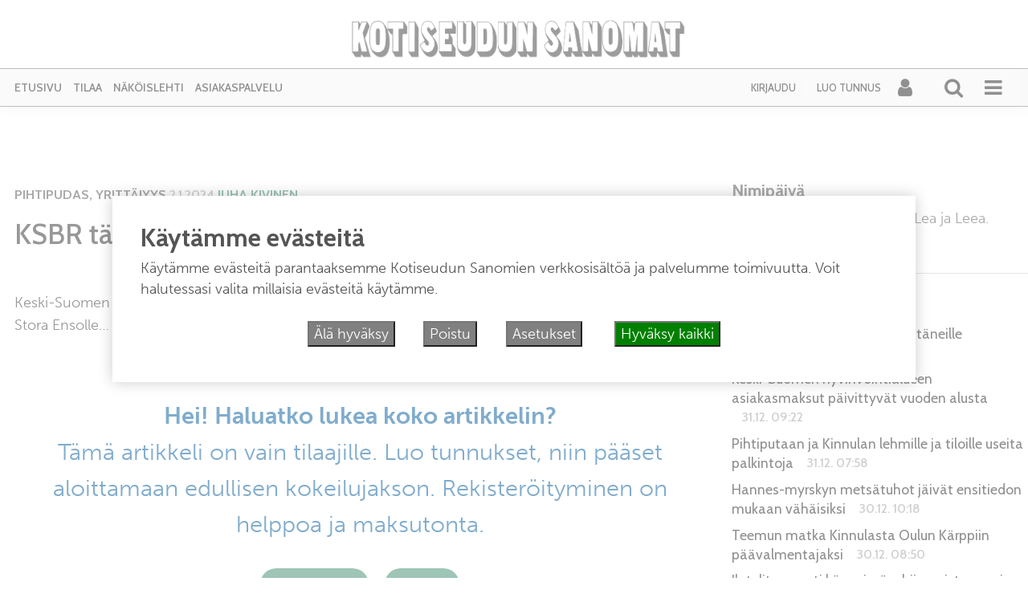

--- FILE ---
content_type: text/html; charset=UTF-8
request_url: https://kotiseudunsanomat.fi/2024/01/02/ksbr-tahyaa-liukuvalumarkkinoille/
body_size: 25950
content:
<!DOCTYPE html><html  xmlns:og="http://ogp.me/ns#"  xmlns:fb="https://www.facebook.com/2008/fbml" lang="fi"><head><meta charset="UTF-8"><meta name="viewport" content="width=device-width, initial-scale=1"><meta http-equiv="X-UA-Compatible" content="IE=edge"><link rel="preconnect" href="https://fonts.gstatic.com" crossorigin><link rel="preconnect" href="https://connect.facebook.com" crossorigin><link rel="preconnect" href="https://www.googletagmanager.com" crossorigin><link rel="profile" href="http://gmpg.org/xfn/11"><link rel="pingback" href="https://kotiseudunsanomat.fi/xmlrpc.php"><meta name='robots' content='max-image-preview:large' /><style>img:is([sizes="auto" i], [sizes^="auto," i]) { contain-intrinsic-size: 3000px 1500px }</style><link rel="alternate" type="application/rss+xml" title="Kotiseudun Sanomat &raquo; syöte" href="https://kotiseudunsanomat.fi/feed/" /><link rel="alternate" type="application/rss+xml" title="Kotiseudun Sanomat &raquo; kommenttien syöte" href="https://kotiseudunsanomat.fi/comments/feed/" /> <script type="text/javascript">function addLoadEvent(func) {
  var oldonload = window.onload;
  if (typeof window.onload != 'function') {
    window.onload = func;
  } else {
    window.onload = function() {
      oldonload();
      func();
    }
  }
}</script>  <script src="//www.googletagmanager.com/gtag/js?id=G-TT9GBNYECM"  data-cfasync="false" data-wpfc-render="false" type="text/javascript" async></script> <script data-cfasync="false" data-wpfc-render="false" type="text/javascript">var mi_version = '9.11.0';
				var mi_track_user = true;
				var mi_no_track_reason = '';
								var MonsterInsightsDefaultLocations = {"page_location":"https:\/\/kotiseudunsanomat.fi\/2024\/01\/02\/ksbr-tahyaa-liukuvalumarkkinoille\/"};
								if ( typeof MonsterInsightsPrivacyGuardFilter === 'function' ) {
					var MonsterInsightsLocations = (typeof MonsterInsightsExcludeQuery === 'object') ? MonsterInsightsPrivacyGuardFilter( MonsterInsightsExcludeQuery ) : MonsterInsightsPrivacyGuardFilter( MonsterInsightsDefaultLocations );
				} else {
					var MonsterInsightsLocations = (typeof MonsterInsightsExcludeQuery === 'object') ? MonsterInsightsExcludeQuery : MonsterInsightsDefaultLocations;
				}

								var disableStrs = [
										'ga-disable-G-TT9GBNYECM',
									];

				/* Function to detect opted out users */
				function __gtagTrackerIsOptedOut() {
					for (var index = 0; index < disableStrs.length; index++) {
						if (document.cookie.indexOf(disableStrs[index] + '=true') > -1) {
							return true;
						}
					}

					return false;
				}

				/* Disable tracking if the opt-out cookie exists. */
				if (__gtagTrackerIsOptedOut()) {
					for (var index = 0; index < disableStrs.length; index++) {
						window[disableStrs[index]] = true;
					}
				}

				/* Opt-out function */
				function __gtagTrackerOptout() {
					for (var index = 0; index < disableStrs.length; index++) {
						document.cookie = disableStrs[index] + '=true; expires=Thu, 31 Dec 2099 23:59:59 UTC; path=/';
						window[disableStrs[index]] = true;
					}
				}

				if ('undefined' === typeof gaOptout) {
					function gaOptout() {
						__gtagTrackerOptout();
					}
				}
								window.dataLayer = window.dataLayer || [];

				window.MonsterInsightsDualTracker = {
					helpers: {},
					trackers: {},
				};
				if (mi_track_user) {
					function __gtagDataLayer() {
						dataLayer.push(arguments);
					}

					function __gtagTracker(type, name, parameters) {
						if (!parameters) {
							parameters = {};
						}

						if (parameters.send_to) {
							__gtagDataLayer.apply(null, arguments);
							return;
						}

						if (type === 'event') {
														parameters.send_to = monsterinsights_frontend.v4_id;
							var hookName = name;
							if (typeof parameters['event_category'] !== 'undefined') {
								hookName = parameters['event_category'] + ':' + name;
							}

							if (typeof MonsterInsightsDualTracker.trackers[hookName] !== 'undefined') {
								MonsterInsightsDualTracker.trackers[hookName](parameters);
							} else {
								__gtagDataLayer('event', name, parameters);
							}
							
						} else {
							__gtagDataLayer.apply(null, arguments);
						}
					}

					__gtagTracker('js', new Date());
					__gtagTracker('set', {
						'developer_id.dZGIzZG': true,
											});
					if ( MonsterInsightsLocations.page_location ) {
						__gtagTracker('set', MonsterInsightsLocations);
					}
										__gtagTracker('config', 'G-TT9GBNYECM', {"forceSSL":"true","link_attribution":"true"} );
										window.gtag = __gtagTracker;										(function () {
						/* https://developers.google.com/analytics/devguides/collection/analyticsjs/ */
						/* ga and __gaTracker compatibility shim. */
						var noopfn = function () {
							return null;
						};
						var newtracker = function () {
							return new Tracker();
						};
						var Tracker = function () {
							return null;
						};
						var p = Tracker.prototype;
						p.get = noopfn;
						p.set = noopfn;
						p.send = function () {
							var args = Array.prototype.slice.call(arguments);
							args.unshift('send');
							__gaTracker.apply(null, args);
						};
						var __gaTracker = function () {
							var len = arguments.length;
							if (len === 0) {
								return;
							}
							var f = arguments[len - 1];
							if (typeof f !== 'object' || f === null || typeof f.hitCallback !== 'function') {
								if ('send' === arguments[0]) {
									var hitConverted, hitObject = false, action;
									if ('event' === arguments[1]) {
										if ('undefined' !== typeof arguments[3]) {
											hitObject = {
												'eventAction': arguments[3],
												'eventCategory': arguments[2],
												'eventLabel': arguments[4],
												'value': arguments[5] ? arguments[5] : 1,
											}
										}
									}
									if ('pageview' === arguments[1]) {
										if ('undefined' !== typeof arguments[2]) {
											hitObject = {
												'eventAction': 'page_view',
												'page_path': arguments[2],
											}
										}
									}
									if (typeof arguments[2] === 'object') {
										hitObject = arguments[2];
									}
									if (typeof arguments[5] === 'object') {
										Object.assign(hitObject, arguments[5]);
									}
									if ('undefined' !== typeof arguments[1].hitType) {
										hitObject = arguments[1];
										if ('pageview' === hitObject.hitType) {
											hitObject.eventAction = 'page_view';
										}
									}
									if (hitObject) {
										action = 'timing' === arguments[1].hitType ? 'timing_complete' : hitObject.eventAction;
										hitConverted = mapArgs(hitObject);
										__gtagTracker('event', action, hitConverted);
									}
								}
								return;
							}

							function mapArgs(args) {
								var arg, hit = {};
								var gaMap = {
									'eventCategory': 'event_category',
									'eventAction': 'event_action',
									'eventLabel': 'event_label',
									'eventValue': 'event_value',
									'nonInteraction': 'non_interaction',
									'timingCategory': 'event_category',
									'timingVar': 'name',
									'timingValue': 'value',
									'timingLabel': 'event_label',
									'page': 'page_path',
									'location': 'page_location',
									'title': 'page_title',
									'referrer' : 'page_referrer',
								};
								for (arg in args) {
																		if (!(!args.hasOwnProperty(arg) || !gaMap.hasOwnProperty(arg))) {
										hit[gaMap[arg]] = args[arg];
									} else {
										hit[arg] = args[arg];
									}
								}
								return hit;
							}

							try {
								f.hitCallback();
							} catch (ex) {
							}
						};
						__gaTracker.create = newtracker;
						__gaTracker.getByName = newtracker;
						__gaTracker.getAll = function () {
							return [];
						};
						__gaTracker.remove = noopfn;
						__gaTracker.loaded = true;
						window['__gaTracker'] = __gaTracker;
					})();
									} else {
										console.log("");
					(function () {
						function __gtagTracker() {
							return null;
						}

						window['__gtagTracker'] = __gtagTracker;
						window['gtag'] = __gtagTracker;
					})();
									}</script>  <script type="text/javascript">/*  */
window._wpemojiSettings = {"baseUrl":"https:\/\/s.w.org\/images\/core\/emoji\/15.0.3\/72x72\/","ext":".png","svgUrl":"https:\/\/s.w.org\/images\/core\/emoji\/15.0.3\/svg\/","svgExt":".svg","source":{"concatemoji":"https:\/\/kotiseudunsanomat.fi\/wp-includes\/js\/wp-emoji-release.min.js?ver=6.7.4"}};
/*! This file is auto-generated */
!function(i,n){var o,s,e;function c(e){try{var t={supportTests:e,timestamp:(new Date).valueOf()};sessionStorage.setItem(o,JSON.stringify(t))}catch(e){}}function p(e,t,n){e.clearRect(0,0,e.canvas.width,e.canvas.height),e.fillText(t,0,0);var t=new Uint32Array(e.getImageData(0,0,e.canvas.width,e.canvas.height).data),r=(e.clearRect(0,0,e.canvas.width,e.canvas.height),e.fillText(n,0,0),new Uint32Array(e.getImageData(0,0,e.canvas.width,e.canvas.height).data));return t.every(function(e,t){return e===r[t]})}function u(e,t,n){switch(t){case"flag":return n(e,"\ud83c\udff3\ufe0f\u200d\u26a7\ufe0f","\ud83c\udff3\ufe0f\u200b\u26a7\ufe0f")?!1:!n(e,"\ud83c\uddfa\ud83c\uddf3","\ud83c\uddfa\u200b\ud83c\uddf3")&&!n(e,"\ud83c\udff4\udb40\udc67\udb40\udc62\udb40\udc65\udb40\udc6e\udb40\udc67\udb40\udc7f","\ud83c\udff4\u200b\udb40\udc67\u200b\udb40\udc62\u200b\udb40\udc65\u200b\udb40\udc6e\u200b\udb40\udc67\u200b\udb40\udc7f");case"emoji":return!n(e,"\ud83d\udc26\u200d\u2b1b","\ud83d\udc26\u200b\u2b1b")}return!1}function f(e,t,n){var r="undefined"!=typeof WorkerGlobalScope&&self instanceof WorkerGlobalScope?new OffscreenCanvas(300,150):i.createElement("canvas"),a=r.getContext("2d",{willReadFrequently:!0}),o=(a.textBaseline="top",a.font="600 32px Arial",{});return e.forEach(function(e){o[e]=t(a,e,n)}),o}function t(e){var t=i.createElement("script");t.src=e,t.defer=!0,i.head.appendChild(t)}"undefined"!=typeof Promise&&(o="wpEmojiSettingsSupports",s=["flag","emoji"],n.supports={everything:!0,everythingExceptFlag:!0},e=new Promise(function(e){i.addEventListener("DOMContentLoaded",e,{once:!0})}),new Promise(function(t){var n=function(){try{var e=JSON.parse(sessionStorage.getItem(o));if("object"==typeof e&&"number"==typeof e.timestamp&&(new Date).valueOf()<e.timestamp+604800&&"object"==typeof e.supportTests)return e.supportTests}catch(e){}return null}();if(!n){if("undefined"!=typeof Worker&&"undefined"!=typeof OffscreenCanvas&&"undefined"!=typeof URL&&URL.createObjectURL&&"undefined"!=typeof Blob)try{var e="postMessage("+f.toString()+"("+[JSON.stringify(s),u.toString(),p.toString()].join(",")+"));",r=new Blob([e],{type:"text/javascript"}),a=new Worker(URL.createObjectURL(r),{name:"wpTestEmojiSupports"});return void(a.onmessage=function(e){c(n=e.data),a.terminate(),t(n)})}catch(e){}c(n=f(s,u,p))}t(n)}).then(function(e){for(var t in e)n.supports[t]=e[t],n.supports.everything=n.supports.everything&&n.supports[t],"flag"!==t&&(n.supports.everythingExceptFlag=n.supports.everythingExceptFlag&&n.supports[t]);n.supports.everythingExceptFlag=n.supports.everythingExceptFlag&&!n.supports.flag,n.DOMReady=!1,n.readyCallback=function(){n.DOMReady=!0}}).then(function(){return e}).then(function(){var e;n.supports.everything||(n.readyCallback(),(e=n.source||{}).concatemoji?t(e.concatemoji):e.wpemoji&&e.twemoji&&(t(e.twemoji),t(e.wpemoji)))}))}((window,document),window._wpemojiSettings);
/*  */</script> <script id="kotis-ready">window.advanced_ads_ready=function(e,a){a=a||"complete";var d=function(e){return"interactive"===a?"loading"!==e:"complete"===e};d(document.readyState)?e():document.addEventListener("readystatechange",(function(a){d(a.target.readyState)&&e()}),{once:"interactive"===a})},window.advanced_ads_ready_queue=window.advanced_ads_ready_queue||[];</script> <link rel='stylesheet' id='dashicons-css' href='https://kotiseudunsanomat.fi/wp-includes/css/dashicons.min.css?ver=6.7.4' type='text/css' media='all' /><link rel='stylesheet' id='theme-my-login-css' href='https://kotiseudunsanomat.fi/wp-content/plugins/theme-my-login-fork/theme-my-login.css?ver=6.4.12' type='text/css' media='all' /><link rel='stylesheet' id='paywallcss-css' href='https://kotiseudunsanomat.fi/wp-content/mu-plugins/rtminc/paywall/pw.css?v=1657088786&#038;ver=6.7.4' type='text/css' media='all' /><link rel='stylesheet' id='sqstream-css' href='https://kotiseudunsanomat.fi/wp-content/mu-plugins/rtminc/squareblocks/css/stream.css?v=1616069973&#038;ver=6.7.4' type='text/css' media='all' /><link rel='stylesheet' id='sqbento-css' href='https://kotiseudunsanomat.fi/wp-content/mu-plugins/rtminc/squareblocks/css/bentobox.css?v=1643906782&#038;ver=6.7.4' type='text/css' media='all' /><style id='wp-emoji-styles-inline-css' type='text/css'>img.wp-smiley, img.emoji {
		display: inline !important;
		border: none !important;
		box-shadow: none !important;
		height: 1em !important;
		width: 1em !important;
		margin: 0 0.07em !important;
		vertical-align: -0.1em !important;
		background: none !important;
		padding: 0 !important;
	}</style><link rel='stylesheet' id='wp-block-library-css' href='https://kotiseudunsanomat.fi/wp-includes/css/dist/block-library/style.min.css?ver=6.7.4' type='text/css' media='all' /><style id='classic-theme-styles-inline-css' type='text/css'>/*! This file is auto-generated */
.wp-block-button__link{color:#fff;background-color:#32373c;border-radius:9999px;box-shadow:none;text-decoration:none;padding:calc(.667em + 2px) calc(1.333em + 2px);font-size:1.125em}.wp-block-file__button{background:#32373c;color:#fff;text-decoration:none}</style><style id='global-styles-inline-css' type='text/css'>:root{--wp--preset--aspect-ratio--square: 1;--wp--preset--aspect-ratio--4-3: 4/3;--wp--preset--aspect-ratio--3-4: 3/4;--wp--preset--aspect-ratio--3-2: 3/2;--wp--preset--aspect-ratio--2-3: 2/3;--wp--preset--aspect-ratio--16-9: 16/9;--wp--preset--aspect-ratio--9-16: 9/16;--wp--preset--color--black: #000000;--wp--preset--color--cyan-bluish-gray: #abb8c3;--wp--preset--color--white: #ffffff;--wp--preset--color--pale-pink: #f78da7;--wp--preset--color--vivid-red: #cf2e2e;--wp--preset--color--luminous-vivid-orange: #ff6900;--wp--preset--color--luminous-vivid-amber: #fcb900;--wp--preset--color--light-green-cyan: #7bdcb5;--wp--preset--color--vivid-green-cyan: #00d084;--wp--preset--color--pale-cyan-blue: #8ed1fc;--wp--preset--color--vivid-cyan-blue: #0693e3;--wp--preset--color--vivid-purple: #9b51e0;--wp--preset--gradient--vivid-cyan-blue-to-vivid-purple: linear-gradient(135deg,rgba(6,147,227,1) 0%,rgb(155,81,224) 100%);--wp--preset--gradient--light-green-cyan-to-vivid-green-cyan: linear-gradient(135deg,rgb(122,220,180) 0%,rgb(0,208,130) 100%);--wp--preset--gradient--luminous-vivid-amber-to-luminous-vivid-orange: linear-gradient(135deg,rgba(252,185,0,1) 0%,rgba(255,105,0,1) 100%);--wp--preset--gradient--luminous-vivid-orange-to-vivid-red: linear-gradient(135deg,rgba(255,105,0,1) 0%,rgb(207,46,46) 100%);--wp--preset--gradient--very-light-gray-to-cyan-bluish-gray: linear-gradient(135deg,rgb(238,238,238) 0%,rgb(169,184,195) 100%);--wp--preset--gradient--cool-to-warm-spectrum: linear-gradient(135deg,rgb(74,234,220) 0%,rgb(151,120,209) 20%,rgb(207,42,186) 40%,rgb(238,44,130) 60%,rgb(251,105,98) 80%,rgb(254,248,76) 100%);--wp--preset--gradient--blush-light-purple: linear-gradient(135deg,rgb(255,206,236) 0%,rgb(152,150,240) 100%);--wp--preset--gradient--blush-bordeaux: linear-gradient(135deg,rgb(254,205,165) 0%,rgb(254,45,45) 50%,rgb(107,0,62) 100%);--wp--preset--gradient--luminous-dusk: linear-gradient(135deg,rgb(255,203,112) 0%,rgb(199,81,192) 50%,rgb(65,88,208) 100%);--wp--preset--gradient--pale-ocean: linear-gradient(135deg,rgb(255,245,203) 0%,rgb(182,227,212) 50%,rgb(51,167,181) 100%);--wp--preset--gradient--electric-grass: linear-gradient(135deg,rgb(202,248,128) 0%,rgb(113,206,126) 100%);--wp--preset--gradient--midnight: linear-gradient(135deg,rgb(2,3,129) 0%,rgb(40,116,252) 100%);--wp--preset--font-size--small: 13px;--wp--preset--font-size--medium: 20px;--wp--preset--font-size--large: 36px;--wp--preset--font-size--x-large: 42px;--wp--preset--spacing--20: 0.44rem;--wp--preset--spacing--30: 0.67rem;--wp--preset--spacing--40: 1rem;--wp--preset--spacing--50: 1.5rem;--wp--preset--spacing--60: 2.25rem;--wp--preset--spacing--70: 3.38rem;--wp--preset--spacing--80: 5.06rem;--wp--preset--shadow--natural: 6px 6px 9px rgba(0, 0, 0, 0.2);--wp--preset--shadow--deep: 12px 12px 50px rgba(0, 0, 0, 0.4);--wp--preset--shadow--sharp: 6px 6px 0px rgba(0, 0, 0, 0.2);--wp--preset--shadow--outlined: 6px 6px 0px -3px rgba(255, 255, 255, 1), 6px 6px rgba(0, 0, 0, 1);--wp--preset--shadow--crisp: 6px 6px 0px rgba(0, 0, 0, 1);}:where(.is-layout-flex){gap: 0.5em;}:where(.is-layout-grid){gap: 0.5em;}body .is-layout-flex{display: flex;}.is-layout-flex{flex-wrap: wrap;align-items: center;}.is-layout-flex > :is(*, div){margin: 0;}body .is-layout-grid{display: grid;}.is-layout-grid > :is(*, div){margin: 0;}:where(.wp-block-columns.is-layout-flex){gap: 2em;}:where(.wp-block-columns.is-layout-grid){gap: 2em;}:where(.wp-block-post-template.is-layout-flex){gap: 1.25em;}:where(.wp-block-post-template.is-layout-grid){gap: 1.25em;}.has-black-color{color: var(--wp--preset--color--black) !important;}.has-cyan-bluish-gray-color{color: var(--wp--preset--color--cyan-bluish-gray) !important;}.has-white-color{color: var(--wp--preset--color--white) !important;}.has-pale-pink-color{color: var(--wp--preset--color--pale-pink) !important;}.has-vivid-red-color{color: var(--wp--preset--color--vivid-red) !important;}.has-luminous-vivid-orange-color{color: var(--wp--preset--color--luminous-vivid-orange) !important;}.has-luminous-vivid-amber-color{color: var(--wp--preset--color--luminous-vivid-amber) !important;}.has-light-green-cyan-color{color: var(--wp--preset--color--light-green-cyan) !important;}.has-vivid-green-cyan-color{color: var(--wp--preset--color--vivid-green-cyan) !important;}.has-pale-cyan-blue-color{color: var(--wp--preset--color--pale-cyan-blue) !important;}.has-vivid-cyan-blue-color{color: var(--wp--preset--color--vivid-cyan-blue) !important;}.has-vivid-purple-color{color: var(--wp--preset--color--vivid-purple) !important;}.has-black-background-color{background-color: var(--wp--preset--color--black) !important;}.has-cyan-bluish-gray-background-color{background-color: var(--wp--preset--color--cyan-bluish-gray) !important;}.has-white-background-color{background-color: var(--wp--preset--color--white) !important;}.has-pale-pink-background-color{background-color: var(--wp--preset--color--pale-pink) !important;}.has-vivid-red-background-color{background-color: var(--wp--preset--color--vivid-red) !important;}.has-luminous-vivid-orange-background-color{background-color: var(--wp--preset--color--luminous-vivid-orange) !important;}.has-luminous-vivid-amber-background-color{background-color: var(--wp--preset--color--luminous-vivid-amber) !important;}.has-light-green-cyan-background-color{background-color: var(--wp--preset--color--light-green-cyan) !important;}.has-vivid-green-cyan-background-color{background-color: var(--wp--preset--color--vivid-green-cyan) !important;}.has-pale-cyan-blue-background-color{background-color: var(--wp--preset--color--pale-cyan-blue) !important;}.has-vivid-cyan-blue-background-color{background-color: var(--wp--preset--color--vivid-cyan-blue) !important;}.has-vivid-purple-background-color{background-color: var(--wp--preset--color--vivid-purple) !important;}.has-black-border-color{border-color: var(--wp--preset--color--black) !important;}.has-cyan-bluish-gray-border-color{border-color: var(--wp--preset--color--cyan-bluish-gray) !important;}.has-white-border-color{border-color: var(--wp--preset--color--white) !important;}.has-pale-pink-border-color{border-color: var(--wp--preset--color--pale-pink) !important;}.has-vivid-red-border-color{border-color: var(--wp--preset--color--vivid-red) !important;}.has-luminous-vivid-orange-border-color{border-color: var(--wp--preset--color--luminous-vivid-orange) !important;}.has-luminous-vivid-amber-border-color{border-color: var(--wp--preset--color--luminous-vivid-amber) !important;}.has-light-green-cyan-border-color{border-color: var(--wp--preset--color--light-green-cyan) !important;}.has-vivid-green-cyan-border-color{border-color: var(--wp--preset--color--vivid-green-cyan) !important;}.has-pale-cyan-blue-border-color{border-color: var(--wp--preset--color--pale-cyan-blue) !important;}.has-vivid-cyan-blue-border-color{border-color: var(--wp--preset--color--vivid-cyan-blue) !important;}.has-vivid-purple-border-color{border-color: var(--wp--preset--color--vivid-purple) !important;}.has-vivid-cyan-blue-to-vivid-purple-gradient-background{background: var(--wp--preset--gradient--vivid-cyan-blue-to-vivid-purple) !important;}.has-light-green-cyan-to-vivid-green-cyan-gradient-background{background: var(--wp--preset--gradient--light-green-cyan-to-vivid-green-cyan) !important;}.has-luminous-vivid-amber-to-luminous-vivid-orange-gradient-background{background: var(--wp--preset--gradient--luminous-vivid-amber-to-luminous-vivid-orange) !important;}.has-luminous-vivid-orange-to-vivid-red-gradient-background{background: var(--wp--preset--gradient--luminous-vivid-orange-to-vivid-red) !important;}.has-very-light-gray-to-cyan-bluish-gray-gradient-background{background: var(--wp--preset--gradient--very-light-gray-to-cyan-bluish-gray) !important;}.has-cool-to-warm-spectrum-gradient-background{background: var(--wp--preset--gradient--cool-to-warm-spectrum) !important;}.has-blush-light-purple-gradient-background{background: var(--wp--preset--gradient--blush-light-purple) !important;}.has-blush-bordeaux-gradient-background{background: var(--wp--preset--gradient--blush-bordeaux) !important;}.has-luminous-dusk-gradient-background{background: var(--wp--preset--gradient--luminous-dusk) !important;}.has-pale-ocean-gradient-background{background: var(--wp--preset--gradient--pale-ocean) !important;}.has-electric-grass-gradient-background{background: var(--wp--preset--gradient--electric-grass) !important;}.has-midnight-gradient-background{background: var(--wp--preset--gradient--midnight) !important;}.has-small-font-size{font-size: var(--wp--preset--font-size--small) !important;}.has-medium-font-size{font-size: var(--wp--preset--font-size--medium) !important;}.has-large-font-size{font-size: var(--wp--preset--font-size--large) !important;}.has-x-large-font-size{font-size: var(--wp--preset--font-size--x-large) !important;}
:where(.wp-block-post-template.is-layout-flex){gap: 1.25em;}:where(.wp-block-post-template.is-layout-grid){gap: 1.25em;}
:where(.wp-block-columns.is-layout-flex){gap: 2em;}:where(.wp-block-columns.is-layout-grid){gap: 2em;}
:root :where(.wp-block-pullquote){font-size: 1.5em;line-height: 1.6;}</style><link rel='stylesheet' id='slb_core-css' href='https://kotiseudunsanomat.fi/wp-content/plugins/simple-lightbox/client/css/app.css?ver=2.9.4' type='text/css' media='all' /><link rel='stylesheet' id='unslider-css-css' href='https://kotiseudunsanomat.fi/wp-content/plugins/advanced-ads-slider/public/assets/css/unslider.css?ver=2.0.4' type='text/css' media='all' /><link rel='stylesheet' id='slider-css-css' href='https://kotiseudunsanomat.fi/wp-content/plugins/advanced-ads-slider/public/assets/css/slider.css?ver=2.0.4' type='text/css' media='all' /><link rel='stylesheet' id='bootstrap-css-css' href='https://kotiseudunsanomat.fi/wp-content/themes/lehti2019/inc/assets/css/bootstrap.min.css?ver=6.7.4' type='text/css' media='all' /><link rel='stylesheet' id='font-awesome-css' href='https://kotiseudunsanomat.fi/wp-content/themes/lehti2019/fonts/font-awesome.min.css?ver=6.7.4' type='text/css' media='all' /><link rel='stylesheet' id='fonts-css-css' href='https://kotiseudunsanomat.fi/wp-content/themes/lehti2019/fonts.css?ver=6.7.4' type='text/css' media='all' /><link rel='stylesheet' id='default-css-css' href='https://kotiseudunsanomat.fi/wp-content/themes/lehti2019/inc/assets/css/presets/color-scheme/blue.css?ver=6.7.4' type='text/css' media='all' /><link rel='stylesheet' id='lighbox-css' href='https://kotiseudunsanomat.fi/wp-content/themes/lehti2019/inc/assets/css/ekko-lightbox.css?ver=6.7.4' type='text/css' media='all' /><link rel='stylesheet' id='sitestyle-css' href='https://kotiseudunsanomat.fi/wp-content/themes/lehti2019/kotiseudunsanomat/kotiseudunsanomat.css?ver=1747414229' type='text/css' media='all' /> <script type="text/javascript" src="https://kotiseudunsanomat.fi/wp-includes/js/jquery/jquery.min.js?ver=3.7.1" id="jquery-core-js"></script> <script type="text/javascript" src="https://kotiseudunsanomat.fi/wp-includes/js/jquery/jquery-migrate.min.js?ver=3.4.1" id="jquery-migrate-js"></script> <script type="text/javascript" src="https://kotiseudunsanomat.fi/wp-content/plugins/google-analytics-for-wordpress/assets/js/frontend-gtag.min.js?ver=9.11.0" id="monsterinsights-frontend-script-js" async="async" data-wp-strategy="async"></script> <script data-cfasync="false" data-wpfc-render="false" type="text/javascript" id='monsterinsights-frontend-script-js-extra'>/*  */
var monsterinsights_frontend = {"js_events_tracking":"true","download_extensions":"doc,pdf,ppt,zip,xls,docx,pptx,xlsx","inbound_paths":"[{\"path\":\"\\\/go\\\/\",\"label\":\"affiliate\"},{\"path\":\"\\\/recommend\\\/\",\"label\":\"affiliate\"}]","home_url":"https:\/\/kotiseudunsanomat.fi","hash_tracking":"false","v4_id":"G-TT9GBNYECM"};/*  */</script> <script type="text/javascript" src="https://kotiseudunsanomat.fi/wp-content/plugins/theme-my-login-fork/modules/themed-profiles/themed-profiles.js?ver=6.7.4" id="tml-themed-profiles-js"></script> <script type="text/javascript" id="advanced-ads-advanced-js-js-extra">/*  */
var advads_options = {"blog_id":"1","privacy":{"enabled":false,"state":"not_needed"}};
/*  */</script> <script type="text/javascript" src="https://kotiseudunsanomat.fi/wp-content/plugins/advanced-ads/public/assets/js/advanced.min.js?ver=2.0.13" id="advanced-ads-advanced-js-js"></script> <!--[if lt IE 9]> <script type="text/javascript" src="https://kotiseudunsanomat.fi/wp-content/themes/lehti2019/inc/assets/js/html5.js?ver=3.7.0" id="html5hiv-js"></script> <![endif]--> <script type="text/javascript" src="https://kotiseudunsanomat.fi/wp-content/mu-plugins/rtminc/js/jquery.fitvids-ie.js" id="fitvids-js"></script> <script type="text/javascript" src="https://kotiseudunsanomat.fi/wp-content/themes/lehti2019/inc/assets/js/ekko-lightbox.min.js?ver=6.7.4" id="lightbox-js"></script> <script>function viewinc(pw,ai){
	var data = {u: 0, pw: pw, ai: ai, v: 1};
	jQuery.ajax({
		url: "https://kotiseudunsanomat.fi/wp-content/mu-plugins/rtminc/paywall/stat/",
		data: data,
		dataType: "json",
		method: "POST",
		cache: false,
		error: function(e) {
			console.log('shadeinc ajax error: ' + e);
		},
		success: function(r) {
			console.log('shadeinc success: ' + r);
		}
	});
}

function shadeinc(pw,ai){
	var data = {u: 0, pw: pw, ai: ai, v: 0};
	jQuery.ajax({
		url: "https://kotiseudunsanomat.fi/wp-content/mu-plugins/rtminc/paywall/stat/",
		data: data,
		dataType: "json",
		method: "POST",
		cache: false,
		error: function(e) {
			console.log('shadeinc ajax error: ' + e);
		},
		success: function(r) {
			console.log('shadeinc success: ' + r);
		}
	});
}

function trim_pwcontent() {
	var ua = navigator.userAgent || navigator.vendor || window.opera;
	var element = document.getElementById("paywall-preview");
	if (element != null) {
		var total = element.children.length;
		while (total > 4) {
			element.removeChild(element.lastChild);
			total = element.children.length;
		}
	}
}
/*
addLoadEvent(trim_pwcontent);
*/</script> <script>post_id = 42325;
pw_build = 0;
pw_lvl = 0;
pmlt_app = 0;
pw_stamp = 1767641723;
function maybe_force_reload(url) {
	console.log('Validating view ' + pw_lvl + ' app ' + pmlt_app);
	ajaxr = new XMLHttpRequest();
	ajaxr.open('POST', "https://kotiseudunsanomat.fi/wp-admin/admin-ajax.php", true);
	ajaxr.setRequestHeader("Content-type", "application/x-www-form-urlencoded");
	ajaxr.onload = function() {
		var h = window.location.href;
		var r = JSON.parse(this.responseText);
		console.log(this.responseText);
		console.log('page = ' + h);
		if ((r.app != pmlt_app) && (r.app > 0)) {
			if (h.indexOf('sovellus=') == -1) {
				if (h.indexOf('?') == -1) {
					h = h + "?sovellus=" + r.app;
				} else {
					h = h + "&sovellus=" + r.app;
				}
				console.log('App found (' + r.app + ',' + pmlt_app + ') ' + h);
				window.location.href = h;
			}
		}
		if (r.s && r.uid && r.s != pw_lvl) {
			if (h.indexOf('_pw=') == -1) {
				if (h.indexOf('?') == -1) {
					h = h + "?_pw=" + r.uid;
				} else {
					h = h + "&_pw=" + r.uid;
				}
				console.log('View changed (' + r.s + ',' + pw_lvl + ') for ' + r.uid);
				window.location.href = h;
			}
		}
		if (r.st && pw_stamp && (r.st - pw_stamp > 10800)) {
			if (h.indexOf('_view=') == -1) {
				if (h.indexOf('?') == -1) {
					h = h + "?_view=" + r.st;
				} else {
					h = h + "&_view=" + r.st;
				}
				console.log('View updating ('  + (r.st - pw_stamp)  + ')');
				window.location.href = h;
			}
		}
		if (r.pop) {
			rtm_pw_pop(r.pop);
		}
	}
	ajaxr.send('action=subscriber_level&post_id=42325');
}
function rtm_pw_pop(m) {
	var elem = document.createElement("DIV");
	elem.innerHTML = '<p style="position: fixed; top: 4rem; right: 2rem; background-color: purple; padding: 0.4rem 1rem; border: 2px solid white; box-shadow: 0 0 1rem rgba(0,0,0,0.2); color: white;">' + m + "</p>";
	document.body.appendChild(elem);
}
addLoadEvent(maybe_force_reload);</script> <link rel="https://api.w.org/" href="https://kotiseudunsanomat.fi/wp-json/" /><link rel="alternate" title="JSON" type="application/json" href="https://kotiseudunsanomat.fi/wp-json/wp/v2/posts/42325" /><link rel="EditURI" type="application/rsd+xml" title="RSD" href="https://kotiseudunsanomat.fi/xmlrpc.php?rsd" /><meta name="generator" content="WordPress 6.7.4" /><link rel="canonical" href="https://kotiseudunsanomat.fi/2024/01/02/ksbr-tahyaa-liukuvalumarkkinoille/" /><link rel='shortlink' href='https://kotiseudunsanomat.fi/?p=42325' /><link rel="alternate" title="oEmbed (JSON)" type="application/json+oembed" href="https://kotiseudunsanomat.fi/wp-json/oembed/1.0/embed?url=https%3A%2F%2Fkotiseudunsanomat.fi%2F2024%2F01%2F02%2Fksbr-tahyaa-liukuvalumarkkinoille%2F" /><link rel="alternate" title="oEmbed (XML)" type="text/xml+oembed" href="https://kotiseudunsanomat.fi/wp-json/oembed/1.0/embed?url=https%3A%2F%2Fkotiseudunsanomat.fi%2F2024%2F01%2F02%2Fksbr-tahyaa-liukuvalumarkkinoille%2F&#038;format=xml" /><meta prefix="og: http://ogp.me/ns#" property="og:title" content="KSBR tähyää liukuvalumarkkinoille" /><meta prefix="og: http://ogp.me/ns#" property="og:type" content="article" /><meta prefix="og: http://ogp.me/ns#" property="og:image" content="https://kotiseudunsanomat.fi/wp-content/uploads/2019/03/logo-epatarkka.jpg" /><meta prefix="og: http://ogp.me/ns#" property="og:url" content="https://kotiseudunsanomat.fi/2024/01/02/ksbr-tahyaa-liukuvalumarkkinoille/" /><meta prefix="og: http://ogp.me/ns#" property="og:description" content="Keski-Suomen Betonirakenne Oy on tehnyt ensimmäiset liukuvalutekniikalla valmistetut rakenteensa Stora Ensolle. Yhtiö kertoo tiedotteessaan, että Keski-Suomen Betonirakenteen ensimmäiset liukuvalutekniikalla valmistetut rakenteet tehtiin Oulun Stora Enson hakesiiloihin." /> <script>advads_items = { conditions: {}, display_callbacks: {}, display_effect_callbacks: {}, hide_callbacks: {}, backgrounds: {}, effect_durations: {}, close_functions: {}, showed: [] };</script><style type="text/css" id="kotis-layer-custom-css"></style><title>KSBR tähyää liukuvalumarkkinoille - Kotiseudun Sanomat</title><link rel="stylesheet" href="https://use.typekit.net/ywh4elu.css"><link rel="preconnect" href="https://fonts.googleapis.com"><link rel="preconnect" href="https://fonts.gstatic.com" crossorigin><link href="https://fonts.googleapis.com/css2?family=Open+Sans:wght@300;400;600;700;800&display=swap" rel="stylesheet"> <script>(function (s, e, n, d, er) {
    s['Sender'] = er;
    s[er] = s[er] || function () {
      (s[er].q = s[er].q || []).push(arguments)
    }, s[er].l = 1 * new Date();
    var a = e.createElement(n),
        m = e.getElementsByTagName(n)[0];
    a.async = 1;
    a.src = d;
    m.parentNode.insertBefore(a, m)
  })(window, document, 'script', 'https://cdn.sender.net/accounts_resources/universal.js', 'sender');
  sender('eebafde6dd6431')</script> <link rel="stylesheet" href="https://use.typekit.net/pey0sjr.css"> <script>oembeds = [];

function place_oembeds() {
	for (var oemb in oembeds) {
		var data = {'action': 'get_oembed', 'url' : oembeds[oemb].url, "target" : oembeds[oemb].elem};
		jQuery.post('https://kotiseudunsanomat.fi/wp-admin/admin-ajax.php', data, function(response) {
			response = jQuery.parseJSON(response);
			jQuery(response.target).html(response.content);
			jQuery(response.target).fitVids();
			if (typeof FB != 'undefined') FB.XFBML.parse();
			if (typeof window.instgrm != 'undefined') window.instgrm.Embeds.process();
			jQuery("#some_page .some_container").trigger("ss-rearrange");
		})
	}
}

function get_oembed(elem,url) {
	oembeds.push({'elem': elem, 'url':url});
	console.log("oembed: " + url);
}
addLoadEvent(place_oembeds);</script> <script>function rtm_popinc(v,i){
	var data = {b: 1, v: v, i: i};
	jQuery.ajax({
		url: "https://kotiseudunsanomat.fi/wp-content/mu-plugins/rtminc/popularity/view/",
		data: data,
		dataType: "json",
		cache: false,
		error: function(e) {
			console.log('rtm_pop ajax error: ' + e);
		},
		success: function(e) {
			console.log('rtm_pop');
		}
	});
}
var rtm_impressed = [];
function rtm_impress(pid) {
	if (jQuery.inArray(pid, rtm_impressed) == -1) {
		rtm_impressed.push(pid);
		rtm_popinc(0,pid);
	}
}</script> <style>#trend_monitor { 
	position: fixed; 
	right: 0px; 
	top: 10vh;
	background-color: white;
	border-top: 2px solid black;
	border-left: 2px solid black;
	border-bottom: 2px solid black;
	z-index: 999999;
	box-shadow: 0 0 2rem rgba(0,0,0,0.2);
}
#trend_monitor.minimized {
	right: -302px;
}
body.wp-admin #trend_monitor.minimized {
	right: -336px;
}
#trend_monitor a {
	text-decoration: none;
}
.trend_posts img {
	max-width: 100%;
	width: 100%;
	background-color: rgba(0,0,0,0.8);
	margin-bottom: 0.5rem;
}
.trend_posts .image {
	width: 20%;
	flex-shrink: 0;
	padding-right: 0.5rem;
}
.trending_post {
	display: flex;
	border-bottom:1px solid rgba(0,0,0,0.2);
	margin-bottom:0.5rem;
	padding-bottom:0.5rem;
}
.trending_post:last-child {
	border-bottom: none;
	margin-bottom: 0;
}
.trend_content {
	position: relative;
	width: 300px; 
	padding:1rem;
	min-height: 10rem;
	font-size: 1rem;
}
.trend_content .title {
	font-weight: bold;
	font-size: 0.9rem;
}
.trend_content .meta {
	font-size: 0.7rem;
}
.trend_content .meta > span {
	margin-right: 0.5rem;
	color: rgba(0,0,0,0.7);
}
.trend_content .meta .date {
	margin-right: 0.3rem;
}
.trend_handle {
	margin-left: -5.6em;
	height: auto;
	padding: 0.2rem 0.5rem;
	top: 3rem;
	width: auto;
	background-color: black;
	position: absolute;
	display: inline-block;
	color: white;
	transform: rotate(90deg);
	cursor:ew-resize;
}
.trend_handle:hover {
	color:white;
}
#trend_monitor .trend_monitor_h {
	margin:0;
	padding:0 0 0.5rem 0;
	font-size:1.2rem;
	font-weight:bold;
}</style> <script type="text/javascript">var advadsCfpQueue = [];
			var advadsCfpAd = function( adID ) {
				if ( 'undefined' === typeof advadsProCfp ) {
					advadsCfpQueue.push( adID )
				} else {
					advadsProCfp.addElement( adID )
				}
			}</script> <script>var sqbpager = new Object();</script> <style type="text/css" id="custom-background-css">body.custom-background { background-color: #ffffff; }</style> <script type="application/ld+json">{"@context":"https:\/\/schema.org","@type":"NewsArticle","mainEntityOfPage":{"@type":"WebPage","@id":"https:\/\/kotiseudunsanomat.fi\/2024\/01\/02\/ksbr-tahyaa-liukuvalumarkkinoille\/"},"headline":"KSBR t\u00e4hy\u00e4\u00e4 liukuvalumarkkinoille","datePublished":"2024-01-02T13:17:43+00:00","dateModified":"2024-01-02T13:17:43+00:00","author":{"@type":"Person","name":"Juha Kivinen"},"publisher":{"@type":"Organization","name":"Kotiseudun Sanomat"},"description":"Keski-Suomen Betonirakenne Oy on tehnyt ensimm\u00e4iset liukuvalutekniikalla valmistetut rakenteensa Stora Ensolle&hellip;Hei! Haluatko lukea koko artikkelin? T\u00e4m\u00e4 artikkeli on vain tilaajille. Luo tunnukset, niin p\u00e4\u00e4set aloittamaan edullisen kokeilujakson. Rekister\u00f6ityminen on helppoa ja maksutonta. KirjauduTilaa","isAccessibleForFree":"False","hasPart":{"@type":"WebPageElement","cssSelector":".entry-content","isAccessibleForFree":"False"}}</script> <script type="text/javascript">if ( typeof advadsGATracking === 'undefined' ) {
				window.advadsGATracking = {
					delayedAds: {},
					deferedAds: {}
				};
			}</script> </head><body class="post-template-default single single-post postid-42325 single-format-standard custom-background paywall paywall-diamond subscription-required aa-prefix-kotis- cat-pihtipudas cat-yrittajyys post-has-no-image"><div id="page" class="site"><div class="header-wrap  page-header-wrap"><header id="masthead" class="site-header" role="banner"><div id="top-layer"><div class="container"><div class="row"><div class="" id="logowrap"><a href="/" class="logomask"><img data-lazyloaded="1" src="[data-uri]" data-src="https://kotiseudunsanomat.fi/wp-content/themes/lehti2019/kotiseudunsanomat/kotiseudunsanomat-logo.png" id="site-logo"><noscript><img src="https://kotiseudunsanomat.fi/wp-content/themes/lehti2019/kotiseudunsanomat/kotiseudunsanomat-logo.png" id="site-logo"></noscript></a></div><div id="site-tools" class="col"><div id="search-box" style="display: none;"><form action="/" method="get"><input type="text" name="s" placeholder="Etsi" id="search-term"><input type="submit" value=">>" class="search-submit"></form></div><div class="user-sign-in"><a href="https://kotiseudunsanomat.fi/kirjaudu/" class="login-button">Kirjaudu sisään</a></div><a onclick="toggle_search();" class="search-toggle"><span class="search-icon"></span></a></div><div class="mobi-burger"><a id="mobiclick" onclick="mobimenu_open();"><span class="fa fa-bars"></span></a></div></div></div></div><div class="menu-wrapper"><div class="advertisermenu"><div class="container"><div class="row"><nav class="navbar navbar-expand"><a href="/"><img data-lazyloaded="1" src="[data-uri]" data-src="/wp-content/themes/lehti2019/kotiseudunsanomat/kotiseudunsanomat-logo.png" id="menulogo"><noscript><img src="/wp-content/themes/lehti2019/kotiseudunsanomat/kotiseudunsanomat-logo.png" id="menulogo"></noscript></a><div id="main-nav" class="menu-lyhytvalikko-container"><ul id="menu-lyhytvalikko" class="navbar-nav"><li id="menu-item-36704" class="nav-item menu-item menu-item-type-custom menu-item-object-custom menu-item-36704"><a href="/" class="nav-link">Etusivu</a></li><li id="menu-item-37205" class="nav-item menu-item menu-item-type-post_type menu-item-object-page menu-item-37205"><a href="https://kotiseudunsanomat.fi/tilaa/" class="nav-link">Tilaa</a></li><li id="menu-item-36948" class="nav-item menu-item menu-item-type-post_type menu-item-object-page menu-item-36948"><a href="https://kotiseudunsanomat.fi/nakoislehdet/" class="nav-link">Näköislehti</a></li><li id="menu-item-37656" class="nav-item menu-item menu-item-type-post_type menu-item-object-page menu-item-37656"><a href="https://kotiseudunsanomat.fi/asiakaspalvelu/" class="nav-link">Asiakaspalvelu</a></li></ul></div></nav><span class="paywall-login-wrap paywall-logged_out"><a href="https://kotiseudunsanomat.fi/kirjaudu/?content_referral=42325" class="paywall-profile-link"><i class="icon icon-user" aria-hidden="true"></i></a><span class="paywall-login-wrap-options"><a href="https://kotiseudunsanomat.fi/kirjaudu/?content_referral=42325">Kirjaudu</a><a href="https://kotiseudunsanomat.fi/luo-tunnus/">Luo tunnus</a></span></span><span id="navbar-search"><a onclick="open_dropmenu_search();"><i class="icon icon-search"></i></a></span><span id="burger"><a onclick="toggle_dropmenu();"><i class="icon icon-bars"></i></a></span></div></div></div></div></div><div class="pirdrop" id="pirdrop" style="display: none;"><div class="container"><div class="row"><form action="/" method="get" class="pirsearch-form"><input type="text" name="s" value="" placeholder="Haku" class="pirsearch-term"><button type="submit" class="pirsearch-submit"><i class="icon icon-search"></i></button></form></div></div><div class="container desktop-menu"><div class="row"><div class="pirmenu-drop-wrap"><ul id="menu-mainmenu" class="pirmenu-drop"><li id="menu-item-35094" class="menu-item menu-item-type-custom menu-item-object-custom menu-item-home menu-item-35094"><a href="https://kotiseudunsanomat.fi/">Etusivu</a></li><li id="menu-item-35039" class="menu-item menu-item-type-taxonomy menu-item-object-category menu-item-has-children menu-item-35039"><a href="https://kotiseudunsanomat.fi/category/uutiset/">Uutiset</a><ul class="sub-menu"><li id="menu-item-35040" class="menu-item menu-item-type-taxonomy menu-item-object-category menu-item-35040"><a href="https://kotiseudunsanomat.fi/category/uutiset/">Uutiset</a></li><li id="menu-item-35041" class="menu-item menu-item-type-taxonomy menu-item-object-category menu-item-35041"><a href="https://kotiseudunsanomat.fi/category/urheilu/">Urheilu</a></li><li id="menu-item-35042" class="menu-item menu-item-type-taxonomy menu-item-object-category menu-item-35042"><a href="https://kotiseudunsanomat.fi/category/viihde/">Viihde</a></li><li id="menu-item-35051" class="menu-item menu-item-type-taxonomy menu-item-object-category menu-item-35051"><a href="https://kotiseudunsanomat.fi/category/paakirjoitus/">Pääkirjoitukset</a></li><li id="menu-item-35052" class="menu-item menu-item-type-taxonomy menu-item-object-category menu-item-35052"><a href="https://kotiseudunsanomat.fi/category/paasta-vedettya/">Päästä vedettyä</a></li></ul></li><li id="menu-item-35043" class="menu-item menu-item-type-taxonomy menu-item-object-category menu-item-35043"><a href="https://kotiseudunsanomat.fi/category/lukijalta/">Lukijalta</a></li><li id="menu-item-36828" class="menu-item menu-item-type-post_type menu-item-object-page menu-item-36828"><a href="https://kotiseudunsanomat.fi/nakoislehdet/">Näköislehti</a></li><li id="menu-item-36814" class="menu-item menu-item-type-post_type menu-item-object-page menu-item-has-children menu-item-36814"><a href="https://kotiseudunsanomat.fi/asiakaspalvelu/">Asiakaspalvelu</a><ul class="sub-menu"><li id="menu-item-36829" class="menu-item menu-item-type-post_type menu-item-object-page menu-item-36829"><a href="https://kotiseudunsanomat.fi/asiakaspalvelu/kotiseudun-sanomat/">Yhteystiedot</a></li><li id="menu-item-36821" class="menu-item menu-item-type-post_type menu-item-object-page menu-item-36821"><a href="https://kotiseudunsanomat.fi/asiakaspalvelu/mediatiedot/">Mediatiedot</a></li><li id="menu-item-35115" class="menu-item menu-item-type-post_type menu-item-object-page menu-item-35115"><a href="https://kotiseudunsanomat.fi/tilaus/">Tilaus</a></li><li id="menu-item-35116" class="menu-item menu-item-type-post_type menu-item-object-page menu-item-35116"><a href="https://kotiseudunsanomat.fi/asiakaspalvelu/osoitteenmuutos/">Osoitteenmuutos</a></li><li id="menu-item-35111" class="menu-item menu-item-type-post_type menu-item-object-page menu-item-35111"><a href="https://kotiseudunsanomat.fi/asiakaspalvelu/kesaosoitteenmuutos-2/">Kesäosoitteenmuutos</a></li><li id="menu-item-35112" class="menu-item menu-item-type-post_type menu-item-object-page menu-item-35112"><a href="https://kotiseudunsanomat.fi/asiakaspalvelu/ilmoita-tapahtuma/">Ilmoita tapahtuman tiedot</a></li><li id="menu-item-35113" class="menu-item menu-item-type-post_type menu-item-object-page menu-item-35113"><a href="https://kotiseudunsanomat.fi/asiakaspalvelu/yleisonosasto/">Jätä kirjoitus Lukijalta-osioon</a></li><li id="menu-item-35114" class="menu-item menu-item-type-post_type menu-item-object-page menu-item-35114"><a href="https://kotiseudunsanomat.fi/uutisvihje/">Uutisvihje</a></li><li id="menu-item-35117" class="menu-item menu-item-type-post_type menu-item-object-page menu-item-35117"><a href="https://kotiseudunsanomat.fi/asiakaspalvelu/palaute/">Muu palaute</a></li></ul></li></ul></div></div></div><div class="container mobile-menu"><div class="row"><div class="mobile-pirmenu-drop-wrap"><ul id="menu-mainmenu-1" class="mobile-pirmenu-drop"><li class="menu-item menu-item-type-custom menu-item-object-custom menu-item-home menu-item-35094" role="presentation"><a role="menuitem" class="menu-link" href="https://kotiseudunsanomat.fi/" data-id="35094">Etusivu</a></li><li class="menu-item menu-item-type-taxonomy menu-item-object-category menu-item-has-children menu-item-35039" role="presentation"><a role="menuitem" class="menu-link" href="https://kotiseudunsanomat.fi/category/uutiset/" data-id="35039">Uutiset</a><a class="dropdown-toggle"><i class="icon icon-plus icon-lg"></i></a><ul role="menu" class="dropdown-menu sub-menu sub-menu-1"><li class="menu-item menu-item-type-taxonomy menu-item-object-category menu-item-35040" role="presentation"><a role="menuitem" class="menu-link" href="https://kotiseudunsanomat.fi/category/uutiset/" data-id="35040">Uutiset</a></li><li class="menu-item menu-item-type-taxonomy menu-item-object-category menu-item-35041" role="presentation"><a role="menuitem" class="menu-link" href="https://kotiseudunsanomat.fi/category/urheilu/" data-id="35041">Urheilu</a></li><li class="menu-item menu-item-type-taxonomy menu-item-object-category menu-item-35042" role="presentation"><a role="menuitem" class="menu-link" href="https://kotiseudunsanomat.fi/category/viihde/" data-id="35042">Viihde</a></li><li class="menu-item menu-item-type-taxonomy menu-item-object-category menu-item-35051" role="presentation"><a role="menuitem" class="menu-link" href="https://kotiseudunsanomat.fi/category/paakirjoitus/" data-id="35051">Pääkirjoitukset</a></li><li class="menu-item menu-item-type-taxonomy menu-item-object-category menu-item-35052" role="presentation"><a role="menuitem" class="menu-link" href="https://kotiseudunsanomat.fi/category/paasta-vedettya/" data-id="35052">Päästä vedettyä</a></li></ul></li><li class="menu-item menu-item-type-taxonomy menu-item-object-category menu-item-35043" role="presentation"><a role="menuitem" class="menu-link" href="https://kotiseudunsanomat.fi/category/lukijalta/" data-id="35043">Lukijalta</a></li><li class="menu-item menu-item-type-post_type menu-item-object-page menu-item-36828" role="presentation"><a role="menuitem" class="menu-link" href="https://kotiseudunsanomat.fi/nakoislehdet/" data-id="36828">Näköislehti</a></li><li class="menu-item menu-item-type-post_type menu-item-object-page menu-item-has-children menu-item-36814" role="presentation"><a role="menuitem" class="menu-link" href="https://kotiseudunsanomat.fi/asiakaspalvelu/" data-id="36814">Asiakaspalvelu</a><a class="dropdown-toggle"><i class="icon icon-plus icon-lg"></i></a><ul role="menu" class="dropdown-menu sub-menu sub-menu-2"><li class="menu-item menu-item-type-post_type menu-item-object-page menu-item-36829" role="presentation"><a role="menuitem" class="menu-link" href="https://kotiseudunsanomat.fi/asiakaspalvelu/kotiseudun-sanomat/" data-id="36829">Yhteystiedot</a></li><li class="menu-item menu-item-type-post_type menu-item-object-page menu-item-36821" role="presentation"><a role="menuitem" class="menu-link" href="https://kotiseudunsanomat.fi/asiakaspalvelu/mediatiedot/" data-id="36821">Mediatiedot</a></li><li class="menu-item menu-item-type-post_type menu-item-object-page menu-item-35115" role="presentation"><a role="menuitem" class="menu-link" href="https://kotiseudunsanomat.fi/tilaus/" data-id="35115">Tilaus</a></li><li class="menu-item menu-item-type-post_type menu-item-object-page menu-item-35116" role="presentation"><a role="menuitem" class="menu-link" href="https://kotiseudunsanomat.fi/asiakaspalvelu/osoitteenmuutos/" data-id="35116">Osoitteenmuutos</a></li><li class="menu-item menu-item-type-post_type menu-item-object-page menu-item-35111" role="presentation"><a role="menuitem" class="menu-link" href="https://kotiseudunsanomat.fi/asiakaspalvelu/kesaosoitteenmuutos-2/" data-id="35111">Kesäosoitteenmuutos</a></li><li class="menu-item menu-item-type-post_type menu-item-object-page menu-item-35112" role="presentation"><a role="menuitem" class="menu-link" href="https://kotiseudunsanomat.fi/asiakaspalvelu/ilmoita-tapahtuma/" data-id="35112">Ilmoita tapahtuman tiedot</a></li><li class="menu-item menu-item-type-post_type menu-item-object-page menu-item-35113" role="presentation"><a role="menuitem" class="menu-link" href="https://kotiseudunsanomat.fi/asiakaspalvelu/yleisonosasto/" data-id="35113">Jätä kirjoitus Lukijalta-osioon</a></li><li class="menu-item menu-item-type-post_type menu-item-object-page menu-item-35114" role="presentation"><a role="menuitem" class="menu-link" href="https://kotiseudunsanomat.fi/uutisvihje/" data-id="35114">Uutisvihje</a></li><li class="menu-item menu-item-type-post_type menu-item-object-page menu-item-35117" role="presentation"><a role="menuitem" class="menu-link" href="https://kotiseudunsanomat.fi/asiakaspalvelu/palaute/" data-id="35117">Muu palaute</a></li></ul></li></ul></div></div></div><div class="container some-widgets"><div class"row"></div></div></div><script>function open_dropmenu_search() {
	jQuery('#pirdrop').show();
	jQuery('#burger a .icon').removeClass('icon-bars').addClass('icon-times');
	jQuery(window).scrollTop(jQuery('#pirdrop').offset().top - 100);
	jQuery('.pirsearch-term').focus();
}
function toggle_dropmenu() {
	if (jQuery('#pirdrop').is(':visible')) {
		console.log('closing dropmenu');
		jQuery('#pirdrop').hide();
		jQuery('#burger a .icon').removeClass('icon-times').addClass('icon-bars');
	} else {
		console.log('opening dropmenu');
		jQuery('#pirdrop').show();
		jQuery('#burger a .icon').removeClass('icon-bars').addClass('icon-times');
		jQuery(window).scrollTop(jQuery('#pirdrop').offset().top - 100);
	}
}
function init_mobi_dropdown() {
        jQuery('.dropdown-toggle').click(function(e) {
                e.preventDefault();
                if (jQuery(e.target).hasClass('icon-plus')) {
                        jQuery(e.target).removeClass('icon-plus').addClass('icon-minus');
                } else {
                        jQuery(e.target).removeClass('icon-minus').addClass('icon-plus');
                }
                var ul = jQuery(e.target).parent().parent().children('ul');
                ul.toggle();
                return false;
        });
}
addLoadEvent(init_mobi_dropdown);</script> <div id="featured-slider" class="container"></div></header></div> <script>function toggle_search() {
	jQuery('#site-tools > div, #site-widgets, .search-toggle').hide();
	jQuery('#search-box').show();
}
function init_menus() {
	jQuery('ul.navbar-nav li.dropdown').hover(function() {
		 jQuery(this).find('.dropdown-menu').stop(true, true).delay(200).fadeIn(500);
	}, function() {
		 jQuery(this).find('.dropdown-menu').stop(true, true).delay(200).fadeOut(500);
	});
}
addLoadEvent(init_menus);</script> <div class="heading heading-post heading-post-without-image"><div class="heading-shade"><div class="container"></div><div class="row"><div class="heading-post-cats-wrap col-12"><span class="heading-post-cats">Pihtipudas, Yrittäjyys</span> &#8226; <time>2.1.2024</time> &#8226; <a href="https://kotiseudunsanomat.fi/author/juha/" class="author">Juha Kivinen</a></div></div><div class="row"><h1 class="single-h1"><i class="icon-diamond icon"></i> KSBR tähyää liukuvalumarkkinoille</h1></div></div></div><div id="content" class="site-content"><div class="container"><div class="row"><section id="primary" class="content-area col-9"><main id="main" class="site-main" role="main"><article id="post-42325" class="post-42325 post type-post status-publish format-standard hentry category-pihtipudas category-yrittajyys"><div class="post-thumbnail"></div><header class="entry-header"><div class="header-post-cats-wrap"><span class="heading-post-cats">Pihtipudas, Yrittäjyys</span> <time class="sqb_date_label">2.1.2024</time> <a href="https://kotiseudunsanomat.fi/author/juha/" class="author">Juha Kivinen</a></div><h1 class="entry-title">KSBR tähyää liukuvalumarkkinoille</h1></header><div class="entry-content"><div class="paywall paywall-diamond subscription-required foot"><div class="paywall-preview foot disqus "  id="paywall-preview"><p class="pw_generated_excerpt pw_generated_excerpt-b">Keski-Suomen Betonirakenne Oy on tehnyt ensimmäiset liukuvalutekniikalla valmistetut rakenteensa Stora Ensolle&hellip;</p></div><div class="paywall-dialog paywall-dialog-diamond"><div class="paywall-dialog-inner"><span class="paywall-denied paywall-require-registration"><b>Hei! Haluatko lukea koko artikkelin?</b><br>
Tämä artikkeli on vain tilaajille. Luo tunnukset, niin
pääset aloittamaan edullisen kokeilujakson.
Rekisteröityminen on helppoa ja maksutonta.
</span><div class="paywall-actions"><a href="https://kotiseudunsanomat.fi/kirjaudu/?redirect_to=https%3A%2F%2Fkotiseudunsanomat.fi%2F2024%2F01%2F02%2Fksbr-tahyaa-liukuvalumarkkinoille%2F&content_referral=42325" class="paywall-login-button paywall-button">Kirjaudu</a><a href="https://kotiseudunsanomat.fi/tilaa/?content-referral=42325" class="paywall-campaign-button paywall-button">Tilaa</a></div></div></div><script>shadeinc(12,42325);</script></div></div><footer class="entry-footer"></footer></article><div class="post-share"><div class="container"><div class="row"><div class="share-this col-3"></div><div class="share-icons col-9"><a href="//www.facebook.com/sharer.php?u=https://kotiseudunsanomat.fi/2024/01/02/ksbr-tahyaa-liukuvalumarkkinoille/" target="_new"><img data-lazyloaded="1" src="[data-uri]" data-src="https://kotiseudunsanomat.fi/wp-content/themes/lehti2019/icons/ikoni_fb_dark.png" class="icon-facebook icon-dark" data-field="facebook dark"><noscript><img src="https://kotiseudunsanomat.fi/wp-content/themes/lehti2019/icons/ikoni_fb_dark.png" class="icon-facebook icon-dark" data-field="facebook dark"></noscript></a><a href="https://twitter.com/intent/tweet?url=https://kotiseudunsanomat.fi?p=42325" taget="new"><img data-lazyloaded="1" src="[data-uri]" data-src="https://kotiseudunsanomat.fi/wp-content/themes/lehti2019/icons/twitter_dark.png" class="icon-twitter icon-dark" data-field="twitter dark"><noscript><img src="https://kotiseudunsanomat.fi/wp-content/themes/lehti2019/icons/twitter_dark.png" class="icon-twitter icon-dark" data-field="twitter dark"></noscript></a><a href="https://www.linkedin.com/shareArticle?mini=true&url=https://kotiseudunsanomat.fi/2024/01/02/ksbr-tahyaa-liukuvalumarkkinoille/&source=Kotiseudun+Sanomat" target="_new"><img data-lazyloaded="1" src="[data-uri]" data-src="https://kotiseudunsanomat.fi/wp-content/themes/lehti2019/icons/ikoni_linkedin_dark.png" class="icon-linkedin icon-dark" data-field="linkedin dark"><noscript><img src="https://kotiseudunsanomat.fi/wp-content/themes/lehti2019/icons/ikoni_linkedin_dark.png" class="icon-linkedin icon-dark" data-field="linkedin dark"></noscript></a><a href="mailto:?subject=KSBR+t%C3%A4hy%C3%A4%C3%A4+liukuvalumarkkinoille&body=%0Ahttps%3A%2F%2Fkotiseudunsanomat.fi%2F2024%2F01%2F02%2Fksbr-tahyaa-liukuvalumarkkinoille%2F%0A%0A"><img data-lazyloaded="1" src="[data-uri]" data-src="https://kotiseudunsanomat.fi/wp-content/themes/lehti2019/icons/mail_dark.png" class="icon-email icon-dark" data-field="email dark"><noscript><img src="https://kotiseudunsanomat.fi/wp-content/themes/lehti2019/icons/mail_dark.png" class="icon-email icon-dark" data-field="email dark"></noscript></a></div></div></div></div><div id="comments" class="comments-area"></div></main><!.- #main --><div class="latest_posts latest_posts_default post_listing"><h3>Uusimmat</h3><div class="widget"><div id="squareblocks_48320" class="squareblocks-item-wrap squareblocks-column-0-wrap imageless item-wrap_48320 type-post cat-lukijalta type-post cat-lukijalta" data-classes="squareblocks-item-wrap squareblocks-column-0-wrap imageless item-wrap_48320 type-post cat-lukijalta type-post cat-lukijalta" data-state="0" style=" ;"><div class="squareblocks-item-wrap-inner item-wrap-inner"><div class="squareblocks-item squareblocks-column-" style=" ;"></div><div class="squareblocks-content-wrap"><span class="sqb_cat_label"><a href="https://kotiseudunsanomat.fi/category/lukijalta/">Lukijalta</a></span><span class="sqb_date_label">31.12.2025</span><h3 class="squareblocks-title"><a href="https://kotiseudunsanomat.fi/2025/12/31/lukijalta-runo-70-vuotta-tayttaneille/">Lukijalta: Runo 70 vuotta täyttäneille</a></h3><span class="after_title"></span><div class="squareblocks-meta"><span class="posted-by">Kirjoittanut</span> <span title="Elina Piispanen">Elina Piispanen</span> <span class="date">31.12.2025</span> <span class="time">10:44</span>  <a href="https://kotiseudunsanomat.fi/2025/12/31/lukijalta-runo-70-vuotta-tayttaneille/#respond" class="respond">0</a></div><div class="squareblocks-excerpt"><p><a href="https://kotiseudunsanomat.fi/2025/12/31/lukijalta-runo-70-vuotta-tayttaneille/">Elämäni tie: Seitsemänkymmentä virstaa
&nbsp;
Se alkoi kerran pienenä polkuna,
niityn laidasta, aamun kasteesta.
Silloin maailma oli suuri ja loputon,
ja jokainen askel utelias, peloton.
</a></p></div></div></div></div><div id="squareblocks_48306" class="squareblocks-item-wrap squareblocks-column-0-wrap has-image item-wrap_48306 type-post cat-uutiset type-post cat-uutiset" data-classes="squareblocks-item-wrap squareblocks-column-0-wrap has-image item-wrap_48306 type-post cat-uutiset type-post cat-uutiset" data-state="0" style=" ;"><div class="squareblocks-item-wrap-inner item-wrap-inner"><div class="squareblocks-item squareblocks-column-" style=" ;"><div class="squareblocks-featured-image" style=""><a href="https://kotiseudunsanomat.fi/2025/12/31/keski-suomen-hyvinvointialueen-asiakasmaksut-paivittyvat-vuoden-alusta/"><span class="sqbtags">asiakasmaksut, hyvinvointialue</span><img data-lazyloaded="1" src="[data-uri]" class="squareblocks-image" data-src="https://kotiseudunsanomat.fi/wp-content/uploads/2015/03/f3051eb70b962b646ad926757115bce0-700x394.jpg" data-srcset="https://kotiseudunsanomat.fi/wp-content/uploads/2015/03/f3051eb70b962b646ad926757115bce0-700x394.jpg 700w, https://kotiseudunsanomat.fi/wp-content/uploads/2015/03/f3051eb70b962b646ad926757115bce0-320x180.jpg 320w" style="" alt="f3051eb70b962b646ad926757115bce0"><noscript><img class="squareblocks-image" src="https://kotiseudunsanomat.fi/wp-content/uploads/2015/03/f3051eb70b962b646ad926757115bce0-700x394.jpg" srcset="https://kotiseudunsanomat.fi/wp-content/uploads/2015/03/f3051eb70b962b646ad926757115bce0-700x394.jpg 700w, https://kotiseudunsanomat.fi/wp-content/uploads/2015/03/f3051eb70b962b646ad926757115bce0-320x180.jpg 320w" style="" alt="f3051eb70b962b646ad926757115bce0"></noscript></a><span class="sqb_cat_label"><a href="https://kotiseudunsanomat.fi/tag/asiakasmaksut/">asiakasmaksut</a></span><span class="sqb_date_label">31.12.2025</span><h3 class="squareblocks-title"><span class="paywall_type_label paywall_type_label_diamond"><span class="icon icon-diamond"></span> <span class="paywall_label_text">Tilaajille</span></span> <a href="https://kotiseudunsanomat.fi/2025/12/31/keski-suomen-hyvinvointialueen-asiakasmaksut-paivittyvat-vuoden-alusta/">Keski-Suomen hyvinvointialueen asiakasmaksut päivittyvät vuoden alusta</a></h3><span class="after_title"></span></div></div><div class="squareblocks-content-wrap"><span class="sqb_cat_label"><a href="https://kotiseudunsanomat.fi/tag/asiakasmaksut/">asiakasmaksut</a></span><span class="sqb_date_label">31.12.2025</span><h3 class="squareblocks-title"><a href="https://kotiseudunsanomat.fi/2025/12/31/keski-suomen-hyvinvointialueen-asiakasmaksut-paivittyvat-vuoden-alusta/">Keski-Suomen hyvinvointialueen asiakasmaksut päivittyvät vuoden alusta</a></h3><span class="after_title"></span><div class="squareblocks-meta"><span class="posted-by">Kirjoittanut</span> <span title="Elina Piispanen">Elina Piispanen</span> <span class="date">31.12.2025</span> <span class="time">09:22</span>  <a href="https://kotiseudunsanomat.fi/2025/12/31/keski-suomen-hyvinvointialueen-asiakasmaksut-paivittyvat-vuoden-alusta/#respond" class="respond">0</a></div><div class="squareblocks-excerpt"><p><a href="https://kotiseudunsanomat.fi/2025/12/31/keski-suomen-hyvinvointialueen-asiakasmaksut-paivittyvat-vuoden-alusta/">– Taustalla on valtioneuvoston 13.11.2025 antama asetus, jolla sosiaali- ja terveydenhuollon asiakasmaksujen enimmäismääriä tarkistetaan kansaneläkeindeksin muutoksen mukaisesti.
</a></p></div></div></div></div><div id="squareblocks_48310" class="squareblocks-item-wrap squareblocks-column-0-wrap has-image item-wrap_48310 type-post cat-kinnula cat-pihtipudas cat-uutiset type-post cat-kinnula cat-pihtipudas cat-uutiset" data-classes="squareblocks-item-wrap squareblocks-column-0-wrap has-image item-wrap_48310 type-post cat-kinnula cat-pihtipudas cat-uutiset type-post cat-kinnula cat-pihtipudas cat-uutiset" data-state="0" style=" ;"><div class="squareblocks-item-wrap-inner item-wrap-inner"><div class="squareblocks-item squareblocks-column-" style=" ;"><div class="squareblocks-featured-image" style=""><a href="https://kotiseudunsanomat.fi/2025/12/31/pihtiputaan-ja-kinnulan-lehmille-ja-tiloille-useita-palkintoja/"><span class="sqbtags">100-tonnari, lehmä, maitotila</span><img data-lazyloaded="1" src="[data-uri]" class="squareblocks-image" data-src="https://kotiseudunsanomat.fi/wp-content/uploads/2025/12/satatonnariverkkoon-700x394.jpg" data-srcset="https://kotiseudunsanomat.fi/wp-content/uploads/2025/12/satatonnariverkkoon-700x394.jpg 700w, https://kotiseudunsanomat.fi/wp-content/uploads/2025/12/satatonnariverkkoon-1400x788.jpg 1400w, https://kotiseudunsanomat.fi/wp-content/uploads/2025/12/satatonnariverkkoon-320x180.jpg 320w" style="" alt="Kaksi henkilöä seisoo rinnakkain, toisella kädessään kunniakirja"><noscript><img class="squareblocks-image" src="https://kotiseudunsanomat.fi/wp-content/uploads/2025/12/satatonnariverkkoon-700x394.jpg" srcset="https://kotiseudunsanomat.fi/wp-content/uploads/2025/12/satatonnariverkkoon-700x394.jpg 700w, https://kotiseudunsanomat.fi/wp-content/uploads/2025/12/satatonnariverkkoon-1400x788.jpg 1400w, https://kotiseudunsanomat.fi/wp-content/uploads/2025/12/satatonnariverkkoon-320x180.jpg 320w" style="" alt="Kaksi henkilöä seisoo rinnakkain, toisella kädessään kunniakirja"></noscript></a><span class="sqb_cat_label"><a href="https://kotiseudunsanomat.fi/tag/100-tonnari/">100-tonnari</a></span><span class="sqb_date_label">31.12.2025</span><h3 class="squareblocks-title"><span class="paywall_type_label paywall_type_label_diamond"><span class="icon icon-diamond"></span> <span class="paywall_label_text">Tilaajille</span></span> <a href="https://kotiseudunsanomat.fi/2025/12/31/pihtiputaan-ja-kinnulan-lehmille-ja-tiloille-useita-palkintoja/">Pihtiputaan ja Kinnulan lehmille ja tiloille useita palkintoja</a></h3><span class="after_title"></span></div></div><div class="squareblocks-content-wrap"><span class="sqb_cat_label"><a href="https://kotiseudunsanomat.fi/tag/100-tonnari/">100-tonnari</a></span><span class="sqb_date_label">31.12.2025</span><h3 class="squareblocks-title"><a href="https://kotiseudunsanomat.fi/2025/12/31/pihtiputaan-ja-kinnulan-lehmille-ja-tiloille-useita-palkintoja/">Pihtiputaan ja Kinnulan lehmille ja tiloille useita palkintoja</a></h3><span class="after_title"></span><div class="squareblocks-meta"><span class="posted-by">Kirjoittanut</span> <span title="Elina Piispanen">Elina Piispanen</span> <span class="date">31.12.2025</span> <span class="time">07:58</span>  <a href="https://kotiseudunsanomat.fi/2025/12/31/pihtiputaan-ja-kinnulan-lehmille-ja-tiloille-useita-palkintoja/#respond" class="respond">0</a></div><div class="squareblocks-excerpt"><p><a href="https://kotiseudunsanomat.fi/2025/12/31/pihtiputaan-ja-kinnulan-lehmille-ja-tiloille-useita-palkintoja/"><p class="elementToProof">Keski-Suomen maitotilayhdistys palkitsi vuosijuhlassaan maakunnan huippulehmiä ja -tiloja.
</a></p></div></div></div></div><div id="squareblocks_48303" class="squareblocks-item-wrap squareblocks-column-0-wrap has-image item-wrap_48303 type-post cat-kinnula cat-pihtipudas cat-uutiset type-post cat-kinnula cat-pihtipudas cat-uutiset" data-classes="squareblocks-item-wrap squareblocks-column-0-wrap has-image item-wrap_48303 type-post cat-kinnula cat-pihtipudas cat-uutiset type-post cat-kinnula cat-pihtipudas cat-uutiset" data-state="0" style=" ;"><div class="squareblocks-item-wrap-inner item-wrap-inner"><div class="squareblocks-item squareblocks-column-" style=" ;"><div class="squareblocks-featured-image" style=""><a href="https://kotiseudunsanomat.fi/2025/12/30/hannes-myrskyn-metsatuhot-jaivat-ensitiedon-mukaan-vahaisiksi/"><span class="sqbtags">metsä, myrsky, myrskytuhot</span><img data-lazyloaded="1" src="[data-uri]" class="squareblocks-image" data-src="https://kotiseudunsanomat.fi/wp-content/uploads/2025/12/forest-1096493_1280-e1767082702465-700x394.jpg" data-srcset="https://kotiseudunsanomat.fi/wp-content/uploads/2025/12/forest-1096493_1280-e1767082702465-700x394.jpg 700w, https://kotiseudunsanomat.fi/wp-content/uploads/2025/12/forest-1096493_1280-e1767082702465-320x180.jpg 320w" style="" alt="lumisia puita metsässä"><noscript><img class="squareblocks-image" src="https://kotiseudunsanomat.fi/wp-content/uploads/2025/12/forest-1096493_1280-e1767082702465-700x394.jpg" srcset="https://kotiseudunsanomat.fi/wp-content/uploads/2025/12/forest-1096493_1280-e1767082702465-700x394.jpg 700w, https://kotiseudunsanomat.fi/wp-content/uploads/2025/12/forest-1096493_1280-e1767082702465-320x180.jpg 320w" style="" alt="lumisia puita metsässä"></noscript></a><span class="sqb_cat_label"><a href="https://kotiseudunsanomat.fi/tag/metsa/">metsä</a></span><span class="sqb_date_label">30.12.2025</span><h3 class="squareblocks-title"><span class="paywall_type_label paywall_type_label_diamond"><span class="icon icon-diamond"></span> <span class="paywall_label_text">Tilaajille</span></span> <a href="https://kotiseudunsanomat.fi/2025/12/30/hannes-myrskyn-metsatuhot-jaivat-ensitiedon-mukaan-vahaisiksi/">Hannes-myrskyn metsätuhot jäivät ensitiedon mukaan vähäisiksi</a></h3><span class="after_title"></span></div></div><div class="squareblocks-content-wrap"><span class="sqb_cat_label"><a href="https://kotiseudunsanomat.fi/tag/metsa/">metsä</a></span><span class="sqb_date_label">30.12.2025</span><h3 class="squareblocks-title"><a href="https://kotiseudunsanomat.fi/2025/12/30/hannes-myrskyn-metsatuhot-jaivat-ensitiedon-mukaan-vahaisiksi/">Hannes-myrskyn metsätuhot jäivät ensitiedon mukaan vähäisiksi</a></h3><span class="after_title"></span><div class="squareblocks-meta"><span class="posted-by">Kirjoittanut</span> <span title="Elina Piispanen">Elina Piispanen</span> <span class="date">30.12.2025</span> <span class="time">10:18</span>  <a href="https://kotiseudunsanomat.fi/2025/12/30/hannes-myrskyn-metsatuhot-jaivat-ensitiedon-mukaan-vahaisiksi/#respond" class="respond">0</a></div><div class="squareblocks-excerpt"><p><a href="https://kotiseudunsanomat.fi/2025/12/30/hannes-myrskyn-metsatuhot-jaivat-ensitiedon-mukaan-vahaisiksi/"><p class="chakra-text css-1hq0m2c">Metsänhoitoyhdistys Keski-Suomen mukaan Hannes-myrsky ei aiheuttanut metsiin suuria tuhoja toiminta-alueella. Myrsky kaatoi yksittäisiä puita ja puuryhmiä, mutta isommilta yhtenäisiltä tuhoilta vältyttiin.
</a></p></div></div></div></div><div id="squareblocks_48298" class="squareblocks-item-wrap squareblocks-column-0-wrap has-image item-wrap_48298 type-post cat-kinnula cat-urheilu cat-uutiset type-post cat-kinnula cat-urheilu cat-uutiset" data-classes="squareblocks-item-wrap squareblocks-column-0-wrap has-image item-wrap_48298 type-post cat-kinnula cat-urheilu cat-uutiset type-post cat-kinnula cat-urheilu cat-uutiset" data-state="0" style=" ;"><div class="squareblocks-item-wrap-inner item-wrap-inner"><div class="squareblocks-item squareblocks-column-" style=" ;"><div class="squareblocks-featured-image" style=""><a href="https://kotiseudunsanomat.fi/2025/12/30/teemun-matka-kinnulasta-oulun-karppiin-paavalmentajaksi/"><span class="sqbtags">Jääkiekko, urheilu</span><img data-lazyloaded="1" src="[data-uri]" class="squareblocks-image" data-src="https://kotiseudunsanomat.fi/wp-content/uploads/2025/12/TeemuKoivulaverkkoon-700x394.jpg" data-srcset="https://kotiseudunsanomat.fi/wp-content/uploads/2025/12/TeemuKoivulaverkkoon-700x394.jpg 700w, https://kotiseudunsanomat.fi/wp-content/uploads/2025/12/TeemuKoivulaverkkoon-1400x788.jpg 1400w, https://kotiseudunsanomat.fi/wp-content/uploads/2025/12/TeemuKoivulaverkkoon-320x180.jpg 320w" style="" alt="mieshenkilö, jolla lippalakki, silmälasit ja parta, puolilähikuvassa jääkiekkokaukalon laidalla. Hän katsoo sivulle ja osoittaa kädellään katseensa suuntaan."><noscript><img class="squareblocks-image" src="https://kotiseudunsanomat.fi/wp-content/uploads/2025/12/TeemuKoivulaverkkoon-700x394.jpg" srcset="https://kotiseudunsanomat.fi/wp-content/uploads/2025/12/TeemuKoivulaverkkoon-700x394.jpg 700w, https://kotiseudunsanomat.fi/wp-content/uploads/2025/12/TeemuKoivulaverkkoon-1400x788.jpg 1400w, https://kotiseudunsanomat.fi/wp-content/uploads/2025/12/TeemuKoivulaverkkoon-320x180.jpg 320w" style="" alt="mieshenkilö, jolla lippalakki, silmälasit ja parta, puolilähikuvassa jääkiekkokaukalon laidalla. Hän katsoo sivulle ja osoittaa kädellään katseensa suuntaan."></noscript></a><span class="sqb_cat_label"><a href="https://kotiseudunsanomat.fi/tag/jaakiekko/">Jääkiekko</a></span><span class="sqb_date_label">30.12.2025</span><h3 class="squareblocks-title"><span class="paywall_type_label paywall_type_label_diamond"><span class="icon icon-diamond"></span> <span class="paywall_label_text">Tilaajille</span></span> <a href="https://kotiseudunsanomat.fi/2025/12/30/teemun-matka-kinnulasta-oulun-karppiin-paavalmentajaksi/">Teemun matka Kinnulasta Oulun Kärppiin päävalmentajaksi</a></h3><span class="after_title"></span></div></div><div class="squareblocks-content-wrap"><span class="sqb_cat_label"><a href="https://kotiseudunsanomat.fi/tag/jaakiekko/">Jääkiekko</a></span><span class="sqb_date_label">30.12.2025</span><h3 class="squareblocks-title"><a href="https://kotiseudunsanomat.fi/2025/12/30/teemun-matka-kinnulasta-oulun-karppiin-paavalmentajaksi/">Teemun matka Kinnulasta Oulun Kärppiin päävalmentajaksi</a></h3><span class="after_title"></span><div class="squareblocks-meta"><span class="posted-by">Kirjoittanut</span> <span title="Elina Piispanen">Elina Piispanen</span> <span class="date">30.12.2025</span> <span class="time">08:50</span>  <a href="https://kotiseudunsanomat.fi/2025/12/30/teemun-matka-kinnulasta-oulun-karppiin-paavalmentajaksi/#respond" class="respond">0</a></div><div class="squareblocks-excerpt"><p><a href="https://kotiseudunsanomat.fi/2025/12/30/teemun-matka-kinnulasta-oulun-karppiin-paavalmentajaksi/"><p class="ms-outlook-mobile-reference-message skipProofing" dir="ltr">Kinnulalaissyntyinen Teemu Koivula, 29, on edennyt urallaan Oulun kärppien naisten jääkiekkojoukkueen päävalmentajaksi Auroraliigassa, joka on Suomen naisten jääkiekon pääsarja.
</a></p></div></div></div></div></div></div></section><section id="sidebar" class="sidebar col-3"><section id="front_content_aside"><div id="rtm_nameday-2" class="widget rtm_nameday aside"><h3 class="widget-title nameday-title">Nimipäivä</h3><p class="nameday-greeting">Tänään viettävät nimipäivää <span>Lea</span> ja <span>Leea</span>.</p></div><div id="rtm_squareblockstabs_widget-4" class="widget rtm_squareblockstabs_widget aside"><div id="rtm_sy4" class="squareblocks-outer   rtm_sy-widget"><h3 class="widget-title"><a href="" class="widget-title-link">Uusimmat</a></h3><div class="squareblocks-wrap" style=""><div id="rtm_sy4_tabs"><div id="rtm_sy4-tab-0" class="squareblocks-tab-content squareblocks-tab-items-3 squareblocks-tab-source-uusimmat squareblocks-stacked-tab-content "><h3 class="squareblocks-stacked-title"></h3><ul class="squareblocks-items10 squareblocks-stacked-items squareblocks-items-10"><li><span class="no-image" id="squareblocks-item-1"><a href="https://kotiseudunsanomat.fi/2025/12/31/lukijalta-runo-70-vuotta-tayttaneille/">Lukijalta: Runo 70 vuotta täyttäneille <span class="published">31.12. 10:44</span> </a></span></li><li><span class="no-image" id="squareblocks-item-2"><a href="https://kotiseudunsanomat.fi/2025/12/31/keski-suomen-hyvinvointialueen-asiakasmaksut-paivittyvat-vuoden-alusta/">Keski-Suomen hyvinvointialueen asiakasmaksut päivittyvät vuoden alusta <span class="published">31.12. 09:22</span> </a></span></li><li><span class="no-image" id="squareblocks-item-3"><a href="https://kotiseudunsanomat.fi/2025/12/31/pihtiputaan-ja-kinnulan-lehmille-ja-tiloille-useita-palkintoja/">Pihtiputaan ja Kinnulan lehmille ja tiloille useita palkintoja <span class="published">31.12. 07:58</span> </a></span></li><li><span class="no-image" id="squareblocks-item-4"><a href="https://kotiseudunsanomat.fi/2025/12/30/hannes-myrskyn-metsatuhot-jaivat-ensitiedon-mukaan-vahaisiksi/">Hannes-myrskyn metsätuhot jäivät ensitiedon mukaan vähäisiksi <span class="published">30.12. 10:18</span> </a></span></li><li><span class="no-image" id="squareblocks-item-5"><a href="https://kotiseudunsanomat.fi/2025/12/30/teemun-matka-kinnulasta-oulun-karppiin-paavalmentajaksi/">Teemun matka Kinnulasta Oulun Kärppiin päävalmentajaksi <span class="published">30.12. 08:50</span> </a></span></li><li><span class="no-image" id="squareblocks-item-6"><a href="https://kotiseudunsanomat.fi/2025/12/29/ilotulitemyynti-kaynnissa-hiipumista-vuosi-vuodelta/">Ilotulitemyynti käynnissä – hiipumista vuosi vuodelta <span class="published">29.12. 13:04</span> </a></span></li></ul></div></div></div></div><div style="clear: both; margin: 0; padding: 0; height: 0; line-height: 0;"></div></div><div id="rtm_squareblockstabs_widget-3" class="widget rtm_squareblockstabs_widget aside"><div id="rtm_sy3" class="squareblocks-outer   rtm_sy-widget"><h3 class="widget-title"><a href="" class="widget-title-link">Luetuimmat</a></h3><div class="squareblocks-wrap" style=""><div id="rtm_sy3_tabs"><div id="rtm_sy3-tab-0" class="squareblocks-tab-content squareblocks-tab-items-3 squareblocks-tab-source-suosituimmat squareblocks-stacked-tab-content "><h3 class="squareblocks-stacked-title">Luettuimmat</h3><ul class="squareblocks-items10 squareblocks-stacked-items squareblocks-items-10"><li><span class="no-image" id="squareblocks-item-1"><a href="https://kotiseudunsanomat.fi/2024/08/05/pyssylan-ampumaradalle-haetaan-ymparistolupaa/">Pyssylän ampumaradalle haetaan ympäristölupaa <span class="published">5.8. 12:30</span> </a></span></li><li><span class="no-image" id="squareblocks-item-2"><a href="https://kotiseudunsanomat.fi/2020/03/18/kangashoivalla-kymmenen-vuotta-tayteen-kangaskylalla/">Kangashoivalla kymmenen vuotta täyteen Kangaskylällä <span class="published">18.3. 10:24</span> </a></span></li><li><span class="no-image" id="squareblocks-item-3"><a href="https://kotiseudunsanomat.fi/2025/04/30/takkatuvasta-tulee-pihtiputaan-uusi-mummola/">Takkatuvasta tulee Pihtiputaan uusi mummola <span class="published">30.4. 12:23</span> </a></span></li><li><span class="no-image" id="squareblocks-item-4"><a href="https://kotiseudunsanomat.fi/2025/06/09/pihtiputaan-kaikkien-aikojen-ensimmainen-ralli-ajettiin-muurasjarvella/">Pihtiputaan kaikkien aikojen ensimmäinen ralli ajettiin Muurasjärvellä <span class="published">9.6. 13:16</span> </a></span></li><li><span class="no-image" id="squareblocks-item-5"><a href="https://kotiseudunsanomat.fi/2025/12/03/vuoden-hevonen-yleisoaanestys-on-kaynnissa-ehdokaslistalla-myos-pihtiputaalainen-ravikuningatar/">Vuoden hevonen -yleisöäänestys on käynnissä, ehdokaslistalla myös pihtiputaalainen ravikuningatar <span class="published">3.12. 13:43</span> </a></span></li><li><span class="no-image" id="squareblocks-item-6"><a href="https://kotiseudunsanomat.fi/2023/06/13/tuulivoimatapahtumassa-haivytettiin-faktan-ja-fiktion-rajoja-ei-tuulivoimaa-tanne/">Tuulivoimatapahtumassa häivytettiin faktan ja fiktion rajoja – "Ei tuulivoimaa tänne!" <span class="published">13.6. 11:31</span> </a></span></li></ul></div></div></div></div><div style="clear: both; margin: 0; padding: 0; height: 0; line-height: 0;"></div></div><div id="custom_html-12" class="widget_text widget widget_custom_html aside"><h3 class="widget-title">Sää</h3><div class="textwidget custom-html-widget"><iframe src="https://a.forecabox.com/get/36035" width="300" height="250" marginwidth="0"
marginheight="0" frameborder="0" scrolling="no" allowtransparency="true"></iframe></div></div></section></section></div></div></div><div id="end_of_content"></div><div id="after_article_wrap"><div class="container"><div class="row"></div></div></div><section id="footer-map-wrap"></section><div id="footer-widgets"><div class="container"><div class="row"><div class="col" id="f_left"><section id="footer_left"><div id="custom_html-9" class="widget_text widget footerwidget widget_custom_html"><div class="textwidget custom-html-widget"><h4>
Kotiseudun Sanomat</h4><p>Keskustie 8<br>
44800 Pihtipudas<br></p><p>
<a href="tel:0207931620">0207 931 620</a><br></p><p>
Julkaisija: Pihtipudas-Seura ry</p><p>Sähköposti:<br>
Toimitus: <a href="mailto:toimitus@kotiseudunsanomat.fi">toimitus@kotiseudunsanomat.fi</a><br>
Ilmoitukset: <a href="mailto:ilmoitukset@kotiseudunsanomat.fi">ilmoitukset@kotiseudunsanomat.fi</a><br>
Tilaukset: <a href="mailto:tilaukset@kotiseudunsanomat.fi">tilaukset@kotiseudunsanomat.fi</a><br></p><p>
<a onclick="cm_open();">Evästeasetukset</a></p></div></div></section></div><div class="col" id="f_mid_left"></div><div class="col" id="f_mid"></div><div class="col" id="f_mid_right"></div><div class="col" id="f_right"><section id="footer_right"><div id="custom_html-13" class="widget_text widget footerwidget widget_custom_html"><div class="textwidget custom-html-widget"><div style="max-width: 100%; display: flex; justify-content: flex-end;">
<img data-lazyloaded="1" src="[data-uri]" data-src="https://kotiseudunsanomat.fi/wp-content/uploads/2022/06/vastuullistajournalismia_pysty_FIN_negaRGB.png" alt="Vastuullista journalismia" style="max-width: 10rem;"><noscript><img src="https://kotiseudunsanomat.fi/wp-content/uploads/2022/06/vastuullistajournalismia_pysty_FIN_negaRGB.png" alt="Vastuullista journalismia" style="max-width: 10rem;"></noscript></div></div></div><div id="custom_html-14" class="widget_text widget footerwidget widget_custom_html"><div class="textwidget custom-html-widget"><div style="max-width: 100%; display: flex; justify-content: flex-end;"><img data-lazyloaded="1" src="[data-uri]" data-src="https://kotiseudunsanomat.fi/wp-content/uploads/2022/06/Uutismedian-liiton-jasen-rgb-valk.png" alt="Uutismedian Liiton jäsen" style="max-width: 10rem;"><noscript><img src="https://kotiseudunsanomat.fi/wp-content/uploads/2022/06/Uutismedian-liiton-jasen-rgb-valk.png" alt="Uutismedian Liiton jäsen" style="max-width: 10rem;"></noscript></div></div></div></section></div></div></div></div><footer id="colophon" class="site-footer navbar-light" role="contentinfo"><div class="container-fluid p-3 p-md-5"><div class="site-info"></div></div></footer></div> <script type='text/javascript'>/*  */
var advancedAds = {"adHealthNotice":{"enabled":true,"pattern":"AdSense fallback was loaded for empty AdSense ad \"[ad_title]\""},"frontendPrefix":"kotis-","tracking":{"googleEvents":{"impression":"advanced_ads_impression","click":"advanced_ads_click"}}};

/*  */</script> <script>rtm_popinc(42325,0)</script><script>function init_lozad() {
	console.log('lozad init');
	const observer = lozad();
	observer.observe();
}
addLoadEvent(init_lozad);</script> <style>.cm_ui h3 {
	line-height: 1.1;
}
.cm_ui .cm_content {
	margin-bottom: 1rem;
}
#cookie_disclaimer,
#manage_cookies {
	top: 0;
	left: 0;
	position: absolute;
	min-height: 100vh;
	width: 100vw;
	background-color: rgba(255,255,255,0.5);
	z-index: 999;
}
.cm_ui {
}
.cm_ui_wrap {
	margin: 0 auto;
	max-width: 1000px;
}
.cm_ui .container .row {
	display: flex;
	flex-direction: column;
	justify-content: center;
	min-height: 100vh;
}
.cm_ui .cookie_disclaimer_body,
.cm_ui .cookie_selection {
	padding: 2rem;
	background-color: white;
	box-shadow: 0 0 1rem rgba(0,0,0,0.2);
}
.cm_ui h4 {
	margin: 0;
	font-size: 1rem;
	font-weight: bold;
}
.cm_ui th {
	vertical-align: top;
	padding-right: 1rem;
}
#manage_cookies p {
	margin: 0 0 1em 0;
}
.cm_ui .cm_buttons {
	text-align: center;
}
.cm_ui button {
	margin: 0.5rem 1rem;
}
.cm_ui .cm_accept_all {
	background-color: green;
	color: white;
	cursor: pointer;
}
.cm_ui .cm_exit,
.cm_ui .cm_do_not_accept,
.cm_ui .cm_open_selector,
.cm_ui .cm_accept_selected {
	background-color: #808080;
	color: white;
	cursor: pointer;
}</style><div id="cookie_disclaimer" class="cm_ui" style="display:none;"><div id="cookie_disclaimer_wrap" class="cm_ui_wrap"><div class="container"><div class="row"><div class="cookie_disclaimer_body"><h3>Käytämme evästeitä</h3><div class="cm_content">Käytämme evästeitä parantaaksemme Kotiseudun Sanomien verkkosisältöä ja palvelumme toimivuutta. Voit halutessasi valita millaisia evästeitä käytämme.</div><div class="cm_buttons"><button class="button cm_do_not_accept" onclick="cm_exit();">Älä hyväksy</button><button class="button cm_exit" onclick="cm_exit();">Poistu</button><button class="button cm_open_selector" onclick="cm_selector();">Asetukset</button> <button class="button cm_accept_all" onclick="cm_all();">Hyväksy kaikki</button></div></div></div></div></div></div><div id="manage_cookies" class="cm_ui" style="display:none;"><div id="manage_cookies_wrap" class="cm_ui_wrap"><div class="container"><div class="row"><div class="cookie_selection"><h3>Käytämme evästeitä</h3><div class="cm_content">Käytämme evästeitä parantaaksemme Kotiseudun Sanomien verkkosisältöä ja palvelumme toimivuutta. Voit halutessasi valita millaisia evästeitä käytämme.</div><table id="cookie_mgr"><tr><th><input type="checkbox" disabled="disabled" checked="checked" id="cm_default"></th><td><h4>Toiminnalliset evästeet</h4><p>Toiminnalliset evästeet ovat välttämättömiä verkkopalvelun toimimiseksi. Siksi nämä evästeet ovat aina käytössä.</p></td></tr><tr><th><input type="checkbox" id="cm_remember"></th><td><h4>&quot;Muista minut&quot; -eväste</h4><p>&quot;Muista minut&quot; -evästeen avulla tunnistamme sinut, kun palaat sivustollemme ja muistamme käyttäjätunnuksesi.</p></td></tr><tr><th><input type="checkbox" id="cm_analytics"></th><td><h4>Sisältöjen analytiikkaevästeet</h4><p>Analytiikkaevästeiden avulla saamme arvokasta tietoa sivuston käytöstä. Analytiikka kertoo sivuston kävijämääristä, yksittäisten sisältöjen lukijamääristä ja lukuajoista jne. Kun tiedämme, mtä sisältöjä sivustolla luetaan, voimme kehittää sisältötarjontaamme tulevaisuudessa. Analytiikka on lehden toimittajalle todella tärkeä tökalu juttuaiheiden ja sisältöjen suunnittelussa. Käytämme seuraavia analytiikkapalveluja: Google Analytics, IO Analytivs ja React&Share.</p></td></tr><tr><th><input type="checkbox" id="cm_ads"></th><td><h4>Mainosten raportointievästeet</h4><p>Sivustomme toiminnasta osa rahoitetaan lehden tilausmaksulla ja osa mainostuloilla. Emme välitä henkilötietojasi eteenpäin mainostajille, mutta raportoimme heillem mainosten anonyymeja näkyvyystietoja esimerkiksi siitä, kuinka moni näki mainoksen ja kuinka moni klikkasi mainosta. Sivustollamme ei näy ulkopuolisen mainosverkoston (esim. Google Display) mainoksia, vaan kaikki mainokset ovat itse myymiämme. Hyödynnämme seuraavia mainosjakelun järjestelmiä: Google Ads</p></td></tr></table><div class="cm_buttons"><button class="button cm_do_not_accept" onclick="cm_exit();">Älä hyväksy</dutton><button class="button cm_exit" onclick="cm_exist();">Poistu</button><button class="button cm_accept_selected" onclick="cm_selected();">Hyväksy valitut</button> <button class="button cm_accept_all" onclick="cm_all();">Hyväksy kaikki</button></div></div></div></div></div></div> <script>function cm_exit() {
	window.location = 'about:blank';
}

function cm_selected() {
	if (jQuery('#cm_remember').is("checked"))
		cm_set_cookie('cm_remember',1,365);
	else
		cm_delete_cookie('cm_remember');
	if (jQuery('#cm_analytics').is("checked"))
		cm_set_cookie('cm_analytics',1,365);
	else
		cm_delete_cookie('cm_analytics');
	if (jQuery('#cm_ads').is("checked"))
		cm_set_cookie('cm_ads',1,365);
	else
		cm_delete_cookie('cm_ads');
	cm_set_cookie('cm_default',1,365);
	console.log("selections set, reloading");
	cm_reload();
}
function cm_all() {
	cm_set_cookie('cm_default',1,365);
	cm_set_cookie('cm_remember',1,365);
	cm_set_cookie('cm_analytics',1,365);
	cm_set_cookie('cm_ads',1,365);
	cm_reload();
}

var cm_elh = 0;

function get_cm_cookie(name) {
    var dc = document.cookie;
    var prefix = "cm_" + name + "=";
    var begin = dc.indexOf("; " + prefix);
    if (begin == -1) {
        begin = dc.indexOf(prefix);
        if (begin != 0) return null;
    }
    else
    {
        begin += 2;
        var end = document.cookie.indexOf(";", begin);
        if (end == -1) {
        end = dc.length;
        }
    }
    return decodeURI(dc.substring(begin + prefix.length, end));
} 
 
function cm_limit(elh) {
	window.scrollTo(0,0);
	var vh = window.innerHeight;
	if (vh > elh) elh = vh;
	cm_elh = elh;
	var doc = document.documentElement;
	window.addEventListener('scroll',function(e) {
		var vh = window.innerHeight;
		var allow = cm_elh; /* - vh + 0; */
		var top = (window.pageYOffset || doc.scrollTop)  - (doc.clientTop || 0);
		if (top > allow) 
			window.scrollTo(0, allow);
	});
}
function cm_open() {
        var cm = document.getElementById("manage_cookies");
        cm.style.display = "block";
	cm_limit(cm.offsetHeight);
}
function cm_close() {
        var cm = document.getElementById('manage_cookies');
        cm.style.display = "none";
}
function cm_disclaimer_open() {
	console.log('cm_disclaimer_open');
	var cd = document.getElementById("cookie_disclaimer");
	cd.style.display = "block";
	cm_limit(cd.offsetHeight);
}
function cm_disclaimer_close() {
	var cd = document.getElementById("cookie_disclaimer");
	cd.style.display = "none";
}
function cm_selector() {
	var cm = document.getElementById("cookie_disclaimer");
	cm.style.display = "none";
	cm_open();
}
function cm_reload() {
        window.location.href = window.location.pathname + window.location.search + window.location.hash;
}
function cm_get_cookie(name) {
    var dc = document.cookie;
    var prefix = name + "=";
    var begin = dc.indexOf("; " + prefix);
    if (begin == -1) {
        begin = dc.indexOf(prefix);
        if (begin != 0) return null;
    } else {
        begin += 2;
        var end = document.cookie.indexOf(";", begin);
        if (end == -1) {
        end = dc.length;
        }
    }
    return decodeURI(dc.substring(begin + prefix.length, end));
} 
function cm_set_cookie(name,value,days) {
    var expires = "";
    if (days) {
        var date = new Date();
        date.setTime(date.getTime() + (days*24*60*60*1000));
        expires = "; expires=" + date.toUTCString();
    }
    document.cookie = name + "=" + (value || "")  + expires + "; path=/";
}
function cm_delete_cookie(name) {   
    document.cookie = name+'=; Max-Age=-99999999;';  
}
if (cm_get_cookie("cm_remember")) 
	
			console.log("cm_remember is set.");
else
	console.log("cm_remember is not set.");
if (cm_get_cookie("cm_analytics")) 
	
			console.log("cm_analytics is set.");
else
	console.log("cm_analytics is not set.");
if (cm_get_cookie("cm_ads")) 
	
			console.log("cm_ads is set.");
else
	console.log("cm_ads is not set.");

if (cm_get_cookie("cm_default")) {
	console.log('cookies already selected');
} else {
	cm_disclaimer_open();
	console.log("cookies not selected");
}

function reset_cookie_mgr() {
	if (cm_get_cookie("cm_remember")) {
		jQuery("#cm_remember").prop("checked", true);
	} else {
		jQuery("#cm_remember").prop("checked", false);
}
	if (cm_get_cookie("cm_analytics")) {
		jQuery("#cm_analytics").prop("checked", true);
	} else {
		jQuery("#cm_analytics").prop("checked", false);
}
	if (cm_get_cookie("cm_ads")) {
		jQuery("#cm_ads").prop("checked", true);
	} else {
		jQuery("#cm_ads").prop("checked", false);
}
}
addLoadEvent(reset_cookie_mgr);</script> <script>jQuery(document).on('click', '[data-toggle="lightbox"]', function(event) {
	event.preventDefault();
	jQuery(this).ekkoLightbox();
});</script> <script>jQuery('.entry-content p').fitVids();</script> <script>function init_trending() {
    jQuery.ajax({
        url: "https://kotiseudunsanomat.fi/wp-admin/admin-ajax.php",
        data: {'action':'get_trending', 'limit':5},
        dataType: "json",
        method: "post",
        success: function (resp) {
			jQuery.each(resp, function (i,val) {
				jQuery('.item-wrap_' + val + ' .item-wrap-inner').append('<span class="trending">Suosittu</span>');
    			jQuery('.item-wrap_' + val).addClass('trending-article');
           });
        }
    });
}
addLoadEvent(init_trending);</script>  <script>function personalized_message() {
	var data = {action: "personalized_message", post_id: 42325};
	jQuery.ajax({method:"POST", url: "https://kotiseudunsanomat.fi/wp-admin/admin-ajax.php", data:data, success:function(resp) {
		var r = JSON.parse(resp);
		if (r.success) {
			console.log('personalized message: ' + r.message + ' to ' + r.target);
			jQuery(r.target).html(r.content);
		}
	}});
}
addLoadEvent(personalized_message);</script> <script>var sqbseen = [42325];
function squareblocks_pager_init() {
	jQuery('button.sqbpager').on("click", function (e) {
		var id = e.srcElement.id;
		var button = document.querySelector('#' + id);
		var current = button.dataset.current;
		var source = button.dataset.source;
		var args = sqbpager[source];
		args.current = button.dataset.current;
		args.action = 'sqbpager';
		args.sqbpager = id;
		args.sqbseen = sqbseen;
		if (typeof(args)=="undefined") return;
		button.disabled = true;
		jQuery.ajax("https://kotiseudunsanomat.fi/wp-admin/admin-ajax.php",{
			data: args,
			dataType: 'json',
			method: 'post',
			success: function (r) {
				var button = document.querySelector('#' + r.sqbpager);
				button.dataset.current = r.current;
				button.disabled = false;
				jQuery(r.content).insertBefore('#' + r.sqbpager);
				sqbseen = r.seen;
				if (r.completed) jQuery('#' + r.sqbpager).hide();
			}
		});
	});
}
addLoadEvent(squareblocks_pager_init);</script> <script type="text/javascript" src="https://kotiseudunsanomat.fi/wp-includes/js/jquery/ui/core.min.js?ver=1.13.3" id="jquery-ui-core-js"></script> <script type="text/javascript" src="https://kotiseudunsanomat.fi/wp-includes/js/jquery/ui/tabs.min.js?ver=1.13.3" id="jquery-ui-tabs-js"></script> <script type="text/javascript" src="https://kotiseudunsanomat.fi/wp-content/mu-plugins/rtminc/js/jquery.lazyload.min.js" id="jquery-lazyload-js"></script> <script type="text/javascript" src="https://kotiseudunsanomat.fi/wp-content/mu-plugins/rtminc/js/lazysizes.min.js" id="lazysizes-js"></script> <script type="text/javascript" src="https://kotiseudunsanomat.fi/wp-content/plugins/advanced-ads-pro/assets/js/postscribe.js?ver=3.0.6" id="advanced-ads-pro/postscribe-js"></script> <script type="text/javascript" id="advanced-ads-pro/cache_busting-js-extra">/*  */
var advanced_ads_pro_ajax_object = {"ajax_url":"https:\/\/kotiseudunsanomat.fi\/wp-admin\/admin-ajax.php","lazy_load_module_enabled":"","lazy_load":{"default_offset":0,"offsets":[]},"moveintohidden":"","wp_timezone_offset":"7200","the_id":"42325","is_singular":"1"};
var advanced_ads_responsive = {"reload_on_resize":"0"};
/*  */</script> <script type="text/javascript" src="https://kotiseudunsanomat.fi/wp-content/plugins/advanced-ads-pro/assets/dist/front.js?ver=3.0.6" id="advanced-ads-pro/cache_busting-js"></script> <script type="text/javascript" id="advanced-ads-layer-footer-js-js-extra">/*  */
var advanced_ads_layer_settings = {"layer_class":"kotis-layer","placements":[]};
/*  */</script> <script type="text/javascript" src="https://kotiseudunsanomat.fi/wp-content/plugins/advanced-ads-layer/public/assets/js/layer.js?ver=2.0.2" id="advanced-ads-layer-footer-js-js"></script> <script type="text/javascript" src="https://kotiseudunsanomat.fi/wp-content/mu-plugins/rtminc/js/jquery.inview.min.js" id="jquery-inview-js"></script> <script type="text/javascript" src="https://kotiseudunsanomat.fi/wp-content/mu-plugins/rtminc/js/jquery.elastic.js" id="jquery-elastic-js"></script> <script type="text/javascript" src="https://kotiseudunsanomat.fi/wp-includes/js/jquery/ui/datepicker.min.js?ver=1.13.3" id="jquery-ui-datepicker-js"></script> <script type="text/javascript" id="jquery-ui-datepicker-js-after">/*  */
jQuery(function(jQuery){jQuery.datepicker.setDefaults({"closeText":"Sulje","currentText":"T\u00e4n\u00e4\u00e4n","monthNames":["tammikuu","helmikuu","maaliskuu","huhtikuu","toukokuu","kes\u00e4kuu","hein\u00e4kuu","elokuu","syyskuu","lokakuu","marraskuu","joulukuu"],"monthNamesShort":["tammi","helmi","maalis","huhti","touko","kes\u00e4","hein\u00e4","elo","syys","loka","marras","joulu"],"nextText":"Seuraava","prevText":"Edellinen","dayNames":["sunnuntai","maanantai","tiistai","keskiviikko","torstai","perjantai","lauantai"],"dayNamesShort":["su","ma","ti","ke","to","pe","la"],"dayNamesMin":["su","ma","ti","ke","to","pe","la"],"dateFormat":"d.mm.yy","firstDay":1,"isRTL":false});});
/*  */</script> <script type="text/javascript" src="https://kotiseudunsanomat.fi/wp-content/plugins/advanced-ads/admin/assets/js/advertisement.js?ver=2.0.13" id="advanced-ads-find-adblocker-js"></script> <script type="text/javascript" id="advanced-ads-pro-main-js-extra">/*  */
var advanced_ads_cookies = {"cookie_path":"\/","cookie_domain":".kotiseudunsanomat.fi"};
var advadsCfpInfo = {"cfpExpHours":"3","cfpClickLimit":"3","cfpBan":"7","cfpPath":"","cfpDomain":"","cfpEnabled":""};
/*  */</script> <script type="text/javascript" src="https://kotiseudunsanomat.fi/wp-content/plugins/advanced-ads-pro/assets/dist/advanced-ads-pro.js?ver=3.0.6" id="advanced-ads-pro-main-js"></script> <script type="text/javascript" src="https://kotiseudunsanomat.fi/wp-content/plugins/advanced-ads-slider/public/assets/js/unslider.min.js?ver=2.0.4" id="unslider-js-js"></script> <script type="text/javascript" src="https://kotiseudunsanomat.fi/wp-content/plugins/advanced-ads-slider/public/assets/js/jquery.event.move.js?ver=2.0.4" id="unslider-move-js-js"></script> <script type="text/javascript" src="https://kotiseudunsanomat.fi/wp-content/plugins/advanced-ads-slider/public/assets/js/jquery.event.swipe.js?ver=2.0.4" id="unslider-swipe-js-js"></script> <script type="text/javascript" src="https://kotiseudunsanomat.fi/wp-content/mu-plugins/rtminc/js/lozad.min.js" id="lozad-js"></script> <script type="text/javascript" id="advadsTrackingScript-js-extra">/*  */
var advadsTracking = {"impressionActionName":"aatrack-records","clickActionName":"aatrack-click","targetClass":"kotis-target","blogId":"1","frontendPrefix":"kotis-"};
/*  */</script> <script type="text/javascript" src="https://kotiseudunsanomat.fi/wp-content/plugins/advanced-ads-tracking/assets/dist/tracking.js?ver=3.0.5" id="advadsTrackingScript-js"></script> <script type="text/javascript" src="https://kotiseudunsanomat.fi/wp-content/plugins/advanced-ads-tracking/assets/dist/ga-tracking.js?ver=3.0.5" id="advadsTrackingGAFront-js"></script> <script type="text/javascript" src="https://kotiseudunsanomat.fi/wp-content/plugins/advanced-ads-tracking/assets/dist/delayed.js?ver=3.0.5" id="advadsTrackingDelayed-js"></script> <script type="text/javascript" src="https://kotiseudunsanomat.fi/wp-content/themes/lehti2019/inc/assets/js/popper.min.js?ver=6.7.4" id="popper-js"></script> <script type="text/javascript" src="https://kotiseudunsanomat.fi/wp-content/mu-plugins/rtminc/js/jquery.cycle.all.min.js" id="jquery_cycle-js"></script> <script type="text/javascript" src="https://kotiseudunsanomat.fi/wp-content/themes/lehti2019/inc/assets/js/bootstrap.min.js?ver=6.7.4" id="bootstrapjs-js"></script> <script type="text/javascript" src="https://kotiseudunsanomat.fi/wp-content/themes/lehti2019/inc/assets/js/theme-script.min.js?ver=6.7.4" id="themejs-js"></script> <script type="text/javascript" src="https://kotiseudunsanomat.fi/wp-content/themes/lehti2019/inc/assets/js/skip-link-focus-fix.min.js?ver=20151215" id="skip-link-focus-fix-js"></script>  <script>window.advads_admin_bar_items = [];</script><script type="text/javascript" id="slb_context">/*  */if ( !!window.jQuery ) {(function($){$(document).ready(function(){if ( !!window.SLB ) { {$.extend(SLB, {"context":["public","user_guest"]});} }})})(jQuery);}/*  */</script> <script>!function(){window.advanced_ads_ready_queue=window.advanced_ads_ready_queue||[],advanced_ads_ready_queue.push=window.advanced_ads_ready;for(var d=0,a=advanced_ads_ready_queue.length;d<a;d++)advanced_ads_ready(advanced_ads_ready_queue[d])}();</script><script id="kotis-tracking">var advads_tracking_ads = {};var advads_tracking_urls = {"1":"https:\/\/kotiseudunsanomat.fi\/wp-content\/ajax-handler.php"};var advads_tracking_methods = {"1":"frontend"};var advads_tracking_parallel = {"1":false};var advads_tracking_linkbases = {"1":"https:\/\/kotiseudunsanomat.fi\/linkout\/"};var advads_gatracking_uids = {"1":[]};var advads_gatracking_allads = {"1":{"45263":{"title":"Rauta_joulu","target":"https:\/\/www.rautajavari.fi\/","impression":true,"click":true},"47994":{"title":"Joulutervehdykset 2025","target":"","impression":true,"click":true},"47960":{"title":"Ad created on 17.11.2025 14:43","target":"https:\/\/www.rautajavari.fi\/","impression":true,"click":true},"47951":{"title":"juhlakahvit 21.11","target":"","impression":true,"click":true},"46627":{"title":"joululehti","target":"https:\/\/pihtipudas-seura.fi\/","impression":true,"click":true},"47713":{"title":"Ad created on 27.10.2025 15:24","target":"https:\/\/jedu.fi\/koulutukset\/?filters_word_search=mets%C3%A4ala+liiketoiminnan&filter_education-type%5B%5D=0&filter_field-of-education%5B%5D=0&filter_municipality%5B%5D=0&filter_form-of-study%5B%5D=0#tax-filters","impression":true,"click":true},"47551":{"title":"kokouskutsu pdas 29.9.","target":"","impression":true,"click":true},"43213":{"title":"Pappila","target":"https:\/\/pihtipudas-seura.fi\/wanha-pappila\/","impression":true,"click":true},"47472":{"title":"pureudu 8.-14.9.","target":"https:\/\/kotiseudunsanomat.fi\/nakoislehdet\/","impression":true,"click":true},"47414":{"title":"op 3.9.-11.9.","target":"https:\/\/www.op.fi\/web\/op-keski-suomi\/edustajiston-vaalit","impression":true,"click":true},"47399":{"title":"Ad created on 2.9.2025 13:49 (copy at 2025-09-02 13:49:40)","target":"","impression":true,"click":true},"47397":{"title":"Ad created on 2.9.2025 13:49","target":"","impression":true,"click":true},"47332":{"title":"Rauta_syksy","target":"https:\/\/www.rautajavari.fi\/","impression":true,"click":true},"47227":{"title":"Autoliike Koskinen","target":"https:\/\/www.autoliikekoskinen.fi\/yritys\/tarjoukset-ja-kampanjat\/toyotan-edition-mallit.html","impression":true,"click":true},"46747":{"title":"Ad created on 10.6.2025 13:13","target":"","impression":true,"click":true},"46721":{"title":"Kahgashoiva","target":"https:\/\/kangaskoti.johku.com\/","impression":true,"click":true},"43352":{"title":"Luonnonkukkien","target":"https:\/\/pihtipudas-seura.fi\/","impression":true,"click":true},"46555":{"title":"Rautajav\u00e4ri_syntt\u00e4rit","target":"https:\/\/www.facebook.com\/profile.php?id=100057187550855&locale=fi_FI","impression":true,"click":true},"41370":{"title":"wp_kes\u00e4","target":"https:\/\/pihtipudas-seura.fi\/wanha-pappila\/","impression":true,"click":true},"46250":{"title":"Hirvipeijaiset","target":"","impression":true,"click":true},"43259":{"title":"Mielikuvamateriaali","target":"https:\/\/kotiseudunsanomat.fi\/tilaa\/","impression":true,"click":true},"42018":{"title":"Kotiseutulehti 2024","target":"https:\/\/pihtipudas-seura.fi\/joululehti\/","impression":true,"click":true},"43705":{"title":"Sukututkimusp\u00e4iv\u00e4","target":"https:\/\/pihtipudas-seura.fi\/sukututkimuspaiva\/","impression":true,"click":true},"43344":{"title":"Ad created on 16.5.2024 09:38","target":"https:\/\/pihtipudaskoru.fi\/","impression":true,"click":true},"42474":{"title":"testi","target":"","impression":true,"click":true},"41363":{"title":"Korun advertoriaali elo-loka","target":"","impression":true,"click":true},"37807":{"title":"toimittaja","target":"","impression":true,"click":true}}};var advads_gatracking_anonym = false;var advads_gatracking_transmitpageqs = {};</script><div id="mobimenu" style="display: none;"><div class="container"><div class="row"><div class="logowrap"><a href="/" class="logomask"><img data-lazyloaded="1" src="[data-uri]" data-src="https://kotiseudunsanomat.fi/wp-content/themes/lehti2019/kotiseudunsanomat/kotiseudunsanomat.png" id="site-logo"><noscript><img src="https://kotiseudunsanomat.fi/wp-content/themes/lehti2019/kotiseudunsanomat/kotiseudunsanomat.png" id="site-logo"></noscript></a></div><div class="mobimenu-close"><a onclick="mobimenu_close();"><span class="fa fa-close"></span></a></div><div id="mobi-nav" class="justify-content-start"><ul id="menu-mainmenu-2" class="mobi-bar"><li class="nav-item menu-item menu-item-type-custom menu-item-object-custom menu-item-home menu-item-35094"><a href="https://kotiseudunsanomat.fi/" class="nav-link">Etusivu</a></li><li class="nav-item menu-item menu-item-type-taxonomy menu-item-object-category menu-item-has-children menu-item-35039 dropdown"><a href="https://kotiseudunsanomat.fi/category/uutiset/" data-toggle="dropdown" class="dropdown-toggle nav-link" aria-haspopup="true">Uutiset <span class="caret"></span></a><div role="menu" class="dropdown-menu"><div class="flex"><ul class="multi-column columns-2"><li class="nav-item menu-item menu-item-type-taxonomy menu-item-object-category menu-item-35040"><a href="https://kotiseudunsanomat.fi/category/uutiset/" class="dropdown-item">Uutiset</a></li><li class="nav-item menu-item menu-item-type-taxonomy menu-item-object-category menu-item-35041"><a href="https://kotiseudunsanomat.fi/category/urheilu/" class="dropdown-item">Urheilu</a></li><li class="nav-item menu-item menu-item-type-taxonomy menu-item-object-category menu-item-35042"><a href="https://kotiseudunsanomat.fi/category/viihde/" class="dropdown-item">Viihde</a></li><li class="nav-item menu-item menu-item-type-taxonomy menu-item-object-category menu-item-35051"><a href="https://kotiseudunsanomat.fi/category/paakirjoitus/" class="dropdown-item">Pääkirjoitukset</a></li><li class="nav-item menu-item menu-item-type-taxonomy menu-item-object-category menu-item-35052"><a href="https://kotiseudunsanomat.fi/category/paasta-vedettya/" class="dropdown-item">Päästä vedettyä</a></li></ul></div></div></li><li class="nav-item menu-item menu-item-type-taxonomy menu-item-object-category menu-item-35043"><a href="https://kotiseudunsanomat.fi/category/lukijalta/" class="nav-link">Lukijalta</a></li><li class="nav-item menu-item menu-item-type-post_type menu-item-object-page menu-item-36828"><a href="https://kotiseudunsanomat.fi/nakoislehdet/" class="nav-link">Näköislehti</a></li><li class="nav-item menu-item menu-item-type-post_type menu-item-object-page menu-item-has-children menu-item-36814 dropdown"><a href="https://kotiseudunsanomat.fi/asiakaspalvelu/" data-toggle="dropdown" class="dropdown-toggle nav-link" aria-haspopup="true">Asiakaspalvelu <span class="caret"></span></a><div role="menu" class="dropdown-menu"><div class="flex"><ul class="multi-column columns-2"><li class="nav-item menu-item menu-item-type-post_type menu-item-object-page menu-item-36829"><a href="https://kotiseudunsanomat.fi/asiakaspalvelu/kotiseudun-sanomat/" class="dropdown-item">Yhteystiedot</a></li><li class="nav-item menu-item menu-item-type-post_type menu-item-object-page menu-item-36821"><a href="https://kotiseudunsanomat.fi/asiakaspalvelu/mediatiedot/" class="dropdown-item">Mediatiedot</a></li><li class="nav-item menu-item menu-item-type-post_type menu-item-object-page menu-item-35115"><a href="https://kotiseudunsanomat.fi/tilaus/" class="dropdown-item">Tilaus</a></li><li class="nav-item menu-item menu-item-type-post_type menu-item-object-page menu-item-35116"><a href="https://kotiseudunsanomat.fi/asiakaspalvelu/osoitteenmuutos/" class="dropdown-item">Osoitteenmuutos</a></li><li class="nav-item menu-item menu-item-type-post_type menu-item-object-page menu-item-35111"><a href="https://kotiseudunsanomat.fi/asiakaspalvelu/kesaosoitteenmuutos-2/" class="dropdown-item">Kesäosoitteenmuutos</a></li><li class="nav-item menu-item menu-item-type-post_type menu-item-object-page menu-item-35112"><a href="https://kotiseudunsanomat.fi/asiakaspalvelu/ilmoita-tapahtuma/" class="dropdown-item">Ilmoita tapahtuman tiedot</a></li><li class="nav-item menu-item menu-item-type-post_type menu-item-object-page menu-item-35113"><a href="https://kotiseudunsanomat.fi/asiakaspalvelu/yleisonosasto/" class="dropdown-item">Jätä kirjoitus Lukijalta-osioon</a></li><li class="nav-item menu-item menu-item-type-post_type menu-item-object-page menu-item-35114"><a href="https://kotiseudunsanomat.fi/uutisvihje/" class="dropdown-item">Uutisvihje</a></li><li class="nav-item menu-item menu-item-type-post_type menu-item-object-page menu-item-35117"><a href="https://kotiseudunsanomat.fi/asiakaspalvelu/palaute/" class="dropdown-item">Muu palaute</a></li></ul></div></div></li></ul></div><div class="mobisearch"><form action="/" method="get" class="sitetools-search-form"><input type="text" name="s" value="" placeholder="Etsi" class="sitetools-term"><button type="submit" class="sitetools-submit"><i class="fa fa-search"></i></button></form></div></div></div></div> <script>function mobimenu_close() {
	console.log('closing');
	jQuery('#mobimenu').fadeOut(200);
	jQuery('#mobimenu').hide();
}
function mobimenu_open() {
	console.log('opening');
	jQuery('#mobimenu').fadeIn(200);
}
function init_mobimenu_closer() {
	jQuery(document).keyup(function(e) {
		console.log('keyup ' + e.key);
		if (e.key === "Escape") {
			mobimenu_close();
		}
	});
}
addLoadEvent(init_mobimenu_closer);</script> <script data-no-optimize="1">window.lazyLoadOptions=Object.assign({},{threshold:300},window.lazyLoadOptions||{});!function(t,e){"object"==typeof exports&&"undefined"!=typeof module?module.exports=e():"function"==typeof define&&define.amd?define(e):(t="undefined"!=typeof globalThis?globalThis:t||self).LazyLoad=e()}(this,function(){"use strict";function e(){return(e=Object.assign||function(t){for(var e=1;e<arguments.length;e++){var n,a=arguments[e];for(n in a)Object.prototype.hasOwnProperty.call(a,n)&&(t[n]=a[n])}return t}).apply(this,arguments)}function o(t){return e({},at,t)}function l(t,e){return t.getAttribute(gt+e)}function c(t){return l(t,vt)}function s(t,e){return function(t,e,n){e=gt+e;null!==n?t.setAttribute(e,n):t.removeAttribute(e)}(t,vt,e)}function i(t){return s(t,null),0}function r(t){return null===c(t)}function u(t){return c(t)===_t}function d(t,e,n,a){t&&(void 0===a?void 0===n?t(e):t(e,n):t(e,n,a))}function f(t,e){et?t.classList.add(e):t.className+=(t.className?" ":"")+e}function _(t,e){et?t.classList.remove(e):t.className=t.className.replace(new RegExp("(^|\\s+)"+e+"(\\s+|$)")," ").replace(/^\s+/,"").replace(/\s+$/,"")}function g(t){return t.llTempImage}function v(t,e){!e||(e=e._observer)&&e.unobserve(t)}function b(t,e){t&&(t.loadingCount+=e)}function p(t,e){t&&(t.toLoadCount=e)}function n(t){for(var e,n=[],a=0;e=t.children[a];a+=1)"SOURCE"===e.tagName&&n.push(e);return n}function h(t,e){(t=t.parentNode)&&"PICTURE"===t.tagName&&n(t).forEach(e)}function a(t,e){n(t).forEach(e)}function m(t){return!!t[lt]}function E(t){return t[lt]}function I(t){return delete t[lt]}function y(e,t){var n;m(e)||(n={},t.forEach(function(t){n[t]=e.getAttribute(t)}),e[lt]=n)}function L(a,t){var o;m(a)&&(o=E(a),t.forEach(function(t){var e,n;e=a,(t=o[n=t])?e.setAttribute(n,t):e.removeAttribute(n)}))}function k(t,e,n){f(t,e.class_loading),s(t,st),n&&(b(n,1),d(e.callback_loading,t,n))}function A(t,e,n){n&&t.setAttribute(e,n)}function O(t,e){A(t,rt,l(t,e.data_sizes)),A(t,it,l(t,e.data_srcset)),A(t,ot,l(t,e.data_src))}function w(t,e,n){var a=l(t,e.data_bg_multi),o=l(t,e.data_bg_multi_hidpi);(a=nt&&o?o:a)&&(t.style.backgroundImage=a,n=n,f(t=t,(e=e).class_applied),s(t,dt),n&&(e.unobserve_completed&&v(t,e),d(e.callback_applied,t,n)))}function x(t,e){!e||0<e.loadingCount||0<e.toLoadCount||d(t.callback_finish,e)}function M(t,e,n){t.addEventListener(e,n),t.llEvLisnrs[e]=n}function N(t){return!!t.llEvLisnrs}function z(t){if(N(t)){var e,n,a=t.llEvLisnrs;for(e in a){var o=a[e];n=e,o=o,t.removeEventListener(n,o)}delete t.llEvLisnrs}}function C(t,e,n){var a;delete t.llTempImage,b(n,-1),(a=n)&&--a.toLoadCount,_(t,e.class_loading),e.unobserve_completed&&v(t,n)}function R(i,r,c){var l=g(i)||i;N(l)||function(t,e,n){N(t)||(t.llEvLisnrs={});var a="VIDEO"===t.tagName?"loadeddata":"load";M(t,a,e),M(t,"error",n)}(l,function(t){var e,n,a,o;n=r,a=c,o=u(e=i),C(e,n,a),f(e,n.class_loaded),s(e,ut),d(n.callback_loaded,e,a),o||x(n,a),z(l)},function(t){var e,n,a,o;n=r,a=c,o=u(e=i),C(e,n,a),f(e,n.class_error),s(e,ft),d(n.callback_error,e,a),o||x(n,a),z(l)})}function T(t,e,n){var a,o,i,r,c;t.llTempImage=document.createElement("IMG"),R(t,e,n),m(c=t)||(c[lt]={backgroundImage:c.style.backgroundImage}),i=n,r=l(a=t,(o=e).data_bg),c=l(a,o.data_bg_hidpi),(r=nt&&c?c:r)&&(a.style.backgroundImage='url("'.concat(r,'")'),g(a).setAttribute(ot,r),k(a,o,i)),w(t,e,n)}function G(t,e,n){var a;R(t,e,n),a=e,e=n,(t=Et[(n=t).tagName])&&(t(n,a),k(n,a,e))}function D(t,e,n){var a;a=t,(-1<It.indexOf(a.tagName)?G:T)(t,e,n)}function S(t,e,n){var a;t.setAttribute("loading","lazy"),R(t,e,n),a=e,(e=Et[(n=t).tagName])&&e(n,a),s(t,_t)}function V(t){t.removeAttribute(ot),t.removeAttribute(it),t.removeAttribute(rt)}function j(t){h(t,function(t){L(t,mt)}),L(t,mt)}function F(t){var e;(e=yt[t.tagName])?e(t):m(e=t)&&(t=E(e),e.style.backgroundImage=t.backgroundImage)}function P(t,e){var n;F(t),n=e,r(e=t)||u(e)||(_(e,n.class_entered),_(e,n.class_exited),_(e,n.class_applied),_(e,n.class_loading),_(e,n.class_loaded),_(e,n.class_error)),i(t),I(t)}function U(t,e,n,a){var o;n.cancel_on_exit&&(c(t)!==st||"IMG"===t.tagName&&(z(t),h(o=t,function(t){V(t)}),V(o),j(t),_(t,n.class_loading),b(a,-1),i(t),d(n.callback_cancel,t,e,a)))}function $(t,e,n,a){var o,i,r=(i=t,0<=bt.indexOf(c(i)));s(t,"entered"),f(t,n.class_entered),_(t,n.class_exited),o=t,i=a,n.unobserve_entered&&v(o,i),d(n.callback_enter,t,e,a),r||D(t,n,a)}function q(t){return t.use_native&&"loading"in HTMLImageElement.prototype}function H(t,o,i){t.forEach(function(t){return(a=t).isIntersecting||0<a.intersectionRatio?$(t.target,t,o,i):(e=t.target,n=t,a=o,t=i,void(r(e)||(f(e,a.class_exited),U(e,n,a,t),d(a.callback_exit,e,n,t))));var e,n,a})}function B(e,n){var t;tt&&!q(e)&&(n._observer=new IntersectionObserver(function(t){H(t,e,n)},{root:(t=e).container===document?null:t.container,rootMargin:t.thresholds||t.threshold+"px"}))}function J(t){return Array.prototype.slice.call(t)}function K(t){return t.container.querySelectorAll(t.elements_selector)}function Q(t){return c(t)===ft}function W(t,e){return e=t||K(e),J(e).filter(r)}function X(e,t){var n;(n=K(e),J(n).filter(Q)).forEach(function(t){_(t,e.class_error),i(t)}),t.update()}function t(t,e){var n,a,t=o(t);this._settings=t,this.loadingCount=0,B(t,this),n=t,a=this,Y&&window.addEventListener("online",function(){X(n,a)}),this.update(e)}var Y="undefined"!=typeof window,Z=Y&&!("onscroll"in window)||"undefined"!=typeof navigator&&/(gle|ing|ro)bot|crawl|spider/i.test(navigator.userAgent),tt=Y&&"IntersectionObserver"in window,et=Y&&"classList"in document.createElement("p"),nt=Y&&1<window.devicePixelRatio,at={elements_selector:".lazy",container:Z||Y?document:null,threshold:300,thresholds:null,data_src:"src",data_srcset:"srcset",data_sizes:"sizes",data_bg:"bg",data_bg_hidpi:"bg-hidpi",data_bg_multi:"bg-multi",data_bg_multi_hidpi:"bg-multi-hidpi",data_poster:"poster",class_applied:"applied",class_loading:"litespeed-loading",class_loaded:"litespeed-loaded",class_error:"error",class_entered:"entered",class_exited:"exited",unobserve_completed:!0,unobserve_entered:!1,cancel_on_exit:!0,callback_enter:null,callback_exit:null,callback_applied:null,callback_loading:null,callback_loaded:null,callback_error:null,callback_finish:null,callback_cancel:null,use_native:!1},ot="src",it="srcset",rt="sizes",ct="poster",lt="llOriginalAttrs",st="loading",ut="loaded",dt="applied",ft="error",_t="native",gt="data-",vt="ll-status",bt=[st,ut,dt,ft],pt=[ot],ht=[ot,ct],mt=[ot,it,rt],Et={IMG:function(t,e){h(t,function(t){y(t,mt),O(t,e)}),y(t,mt),O(t,e)},IFRAME:function(t,e){y(t,pt),A(t,ot,l(t,e.data_src))},VIDEO:function(t,e){a(t,function(t){y(t,pt),A(t,ot,l(t,e.data_src))}),y(t,ht),A(t,ct,l(t,e.data_poster)),A(t,ot,l(t,e.data_src)),t.load()}},It=["IMG","IFRAME","VIDEO"],yt={IMG:j,IFRAME:function(t){L(t,pt)},VIDEO:function(t){a(t,function(t){L(t,pt)}),L(t,ht),t.load()}},Lt=["IMG","IFRAME","VIDEO"];return t.prototype={update:function(t){var e,n,a,o=this._settings,i=W(t,o);{if(p(this,i.length),!Z&&tt)return q(o)?(e=o,n=this,i.forEach(function(t){-1!==Lt.indexOf(t.tagName)&&S(t,e,n)}),void p(n,0)):(t=this._observer,o=i,t.disconnect(),a=t,void o.forEach(function(t){a.observe(t)}));this.loadAll(i)}},destroy:function(){this._observer&&this._observer.disconnect(),K(this._settings).forEach(function(t){I(t)}),delete this._observer,delete this._settings,delete this.loadingCount,delete this.toLoadCount},loadAll:function(t){var e=this,n=this._settings;W(t,n).forEach(function(t){v(t,e),D(t,n,e)})},restoreAll:function(){var e=this._settings;K(e).forEach(function(t){P(t,e)})}},t.load=function(t,e){e=o(e);D(t,e)},t.resetStatus=function(t){i(t)},t}),function(t,e){"use strict";function n(){e.body.classList.add("litespeed_lazyloaded")}function a(){console.log("[LiteSpeed] Start Lazy Load"),o=new LazyLoad(Object.assign({},t.lazyLoadOptions||{},{elements_selector:"[data-lazyloaded]",callback_finish:n})),i=function(){o.update()},t.MutationObserver&&new MutationObserver(i).observe(e.documentElement,{childList:!0,subtree:!0,attributes:!0})}var o,i;t.addEventListener?t.addEventListener("load",a,!1):t.attachEvent("onload",a)}(window,document);</script></body></html>
<!-- Page optimized by LiteSpeed Cache @2026-01-05 21:35:23 -->

<!-- Page cached by LiteSpeed Cache 7.7 on 2026-01-05 21:35:23 -->

--- FILE ---
content_type: text/html; charset=UTF-8
request_url: https://a.forecabox.com/get/36035
body_size: 1549
content:

<!DOCTYPE html PUBLIC "-//W3C//DTD XHTML 1.0 Strict//EN" "http://www.w3.org/TR/xhtml1/DTD/xhtml1-strict.dtd">
<html xmlns="http://www.w3.org/1999/xhtml">
<head>
<meta http-equiv="content-type" content="text/html;charset=utf-8"/>
<meta http-equiv="refresh" content="900"/>
<title>ForecaBox</title>
<link href="/css/aw_iframe.css" rel="stylesheet" media="all" type="text/css" />
<link href="/css/aw_general.css" rel="stylesheet" media="all" type="text/css" />
<link href="/css/T_300X250.css" rel="stylesheet" media="all" type="text/css" />
<link href="/css/S_1.css" rel="stylesheet" media="all" type="text/css" />
</head>
<body>
<!-- START -->
<div class="diyweather" id="diyweather">
<div class="aw300x250">
  <div class="hd"><a href="http://www.foreca.fi/" rel="nofollow" target="_blank"><span>www.foreca.fi</span></a></div>
  <div class="cont">
    <div class="mrgn">
       <h4><a href="http://www.foreca.fi/Finland/Pihtipudas" rel="nofollow" target="_blank">Pihtipudas</a></h4>

       <p class="small">Ma 21:20</p>
       <div class="aw-wrap">    
          <div class="left">
            <p><img class="left" src="/img_box/symb-50x50/n412.png" alt="Pilvistä, vähäistä lumisadetta" width="50" height="50" /> 
                        <span class="cyan big"><strong>-10</strong>°C</span><br />
                                    <span ><img src="/img_box/wind-13x13/w180.gif" alt="S" width="13" height="13" /> 1 m/s</span>
                        </p>
          </div>

          <div class="txtrows" >
            <p>
                          Tuntuu kuin: <span dir="ltr"><strong>-10</strong> °C</span><br />
                                       Näkyvyys: <span dir="ltr"><strong>15</strong> km</span><br/>
                                       Suhteellinen kosteus: <span dir="ltr"><strong>91</strong> %</span><br/>
                                       Kastepiste: <span dir="ltr"><strong>-12</strong> °C</span><br/>
                         </p>
          </div>
      </div>
    </div>

	
        						
			
	<div class="linkrow">
		<a href="http://www.foreca.fi/Finland/Pihtipudas" rel="nofollow" target="_blank">Laaja ennuste</a> &nbsp; &nbsp;
		<a href="http://www.foreca.fi/sadetutka?l=100641660" rel="nofollow" target="_blank">Sääkartat</a>
	</div>
    
    <div class="table">
            <div class="col"> <h5>Ti<br /> 02:00</h5> <img src="/img_box/symb/n300.png" alt="Melko pilvistä ja poutaa" width="29" height="19" /><br /> <span class="cyan">-14&deg;</span><br /> <span ><img src="/img_box/wind/w180.gif" alt="S.gif" width="8" height="8" /> 2</span><br /> </div>
                  <div class="col"> <h5>Ti<br /> 08:00</h5> <img src="/img_box/symb/n400.png" alt="Pilvistä ja poutaa" width="29" height="19" /><br /> <span class="cyan">-16&deg;</span><br /> <span ><img src="/img_box/wind/w180.gif" alt="S.gif" width="8" height="8" /> 1</span><br /> </div>
                  <div class="col"> <h5>Ti<br /> 14:00</h5> <img src="/img_box/symb/d400.png" alt="Pilvistä ja poutaa" width="29" height="19" /><br /> <span class="cyan">-15&deg;</span><br /> <span ><img src="/img_box/wind/w135.gif" alt="SE.gif" width="8" height="8" /> 1</span><br /> </div>
                  <div class="col"> <h5>Ti<br /> 20:00</h5> <img src="/img_box/symb/n400.png" alt="Pilvistä ja poutaa" width="29" height="19" /><br /> <span class="cyan">-15&deg;</span><br /> <span ><img src="/img_box/wind/w135.gif" alt="SE.gif" width="8" height="8" /> 3</span><br /> </div>
                  <div class="col"> <h5>Ke<br /> 02:00</h5> <img src="/img_box/symb/n400.png" alt="Pilvistä ja poutaa" width="29" height="19" /><br /> <span class="cyan">-15&deg;</span><br /> <span ><img src="/img_box/wind/w135.gif" alt="SE.gif" width="8" height="8" /> 3</span><br /> </div>
                  <div class="col"> <h5>Ke<br /> 08:00</h5> <img src="/img_box/symb/n400.png" alt="Pilvistä ja poutaa" width="29" height="19" /><br /> <span class="cyan">-14&deg;</span><br /> <span ><img src="/img_box/wind/w090.gif" alt="E.gif" width="8" height="8" /> 4</span><br /> </div>
           </div>
    
    <div class="link"> &nbsp; </div>

    
    <div class="foot">
      <p><a href="http://www.foreca.fi/" target="_blank"><img src="/img_box/foreca.gif" rel="nofollow" alt="Foreca" width="66" height="12" /></a></p>
    </div>
  </div>
</div>
</div>
<!-- END -->
<script defer src="https://static.cloudflareinsights.com/beacon.min.js/vcd15cbe7772f49c399c6a5babf22c1241717689176015" integrity="sha512-ZpsOmlRQV6y907TI0dKBHq9Md29nnaEIPlkf84rnaERnq6zvWvPUqr2ft8M1aS28oN72PdrCzSjY4U6VaAw1EQ==" data-cf-beacon='{"version":"2024.11.0","token":"0f4752034f8e420c93f16fcf6734f742","r":1,"server_timing":{"name":{"cfCacheStatus":true,"cfEdge":true,"cfExtPri":true,"cfL4":true,"cfOrigin":true,"cfSpeedBrain":true},"location_startswith":null}}' crossorigin="anonymous"></script>
</body>
<script type="text/javascript">
function addEvent(el, ev, callback) {
	if(!(el = document.getElementById(el))) { return false; }

	if(el.observe) {
		// prototype library
		el.observe(ev, callback);
	} else if(el.addEventListener) {
		el.addEventListener(ev, callback, false);
	} else if(el.attachEvent) {
		el['e' + ev + callback] = callback;
		el[ev + callback] = function() { el['e' + ev + callback](window.event); }
		el.attachEvent('on' + ev, el[ev + callback]);
	} else {
		return false;
	}

	return true;
}

// Based on: http://www.quirksmode.org/js/events_properties.html
function gettarget(e) {
  var targ;
  if (!e) var e = window.event;
  if (e.target) targ = e.target;
  else if (e.srcElement) targ = e.srcElement; // IE
  if (targ.nodeType == 3) // Safari
    targ = targ.parentNode;
  return targ;
}

addEvent('diyweather', 'click', function(e) {
  var t = gettarget(e);
  if(t.tagName.toLowerCase() == "a") { 
    return false;
  }
  window.open("http://www.foreca.fi/Finland/Pihtipudas");
});
</script>
</html>

--- FILE ---
content_type: text/html; charset=UTF-8
request_url: https://kotiseudunsanomat.fi/wp-admin/admin-ajax.php
body_size: -404
content:
{"uid":0,"s":0,"key":"51f7fa3c6c23aaca25566fec51110749","st":1767641727}

--- FILE ---
content_type: text/html; charset=UTF-8
request_url: https://kotiseudunsanomat.fi/wp-admin/admin-ajax.php
body_size: 397
content:
[36826,36697,36719,48310,36736,39396,33804,48298,48306,33603,48320,38855,38148,38663,36800,47577,37144,36751,34583,39614,44083,43751,45305,33615,44415,34440,40735,43419,48172,34228,36700,34703,35464,41502,39102,34998,33141,37420,44593,36015,40023,43446,42282,35031,40078,37880,44965,44721,41865,38150,43828,34909,39388,38431,41491,39467,33704,44728,33164,36376,43991,35624,34103,42143,43949,47747,40391,37478,46945,38478,33698,39540,42951,33576,43011,41298,40225,44777,40089,41354,47240,46320,34098,46453,36201,42386,40027,46016,34308,38340,43025,46758,33112,34411,39862,34807,36669,39287,39923,41833,34520,37469,37827,46962,37949,42361,39115,36448,45731,33586,47187,43033,43040,41744,38708,35105,43251,39161,40456,45330,33995,46249,38231,38457,45683,43693,45935,45913,34373,45963,46404,46342,44306,34712,39590,37118,46083,46437,45585,41115,38519,45950,38178,46149,46359,41697,47621,44798,41704,46332,46281,42334,35107,34100,40609,43289,33811,34622,40717,34207,38936,41762,48189,35438,39244,45827,45013,46792,44940,43374,45247,34348,34222,43942,45876,34061,34603,45070,45581,43929,33593,47364,48303,46695,36701,41468,36555,33965,47456,39569,47447,37945,45717,45049,36672,46338,36262,37206,46715,33231,39206,34955,34569,45499,48180,46036,45865,39039,34509,40512,46218,39975,46284,45312,41292,46255,33452,41373,45475,35095,35097,40262]

--- FILE ---
content_type: text/css
request_url: https://a.forecabox.com/css/aw_general.css
body_size: 371
content:
.diyweather *, .diyweather p { margin: 0; padding: 0; }
.diyweather { font-family: Arial, Helvetica, sans-serif; font-size: 12px; line-height: 12px; position: relative; top: 0; left: 0; /* overflow: hidden; */ }
.diyweather h4, .diyweather a, .diyweather a:link, .diyweather a:visited { color: #0691dc; }
.diyweather img { border: none; }

.diyweather .hd { width: 100%; font-size: 11px; color: #fff; text-align: center; }
.diyweather .hd, .diyweather .hd a { height: 18px; }
.diyweather .hd a { background-repeat: no-repeat; background-position: center; }
.diyweather .hd a, .diyweather h4 a { text-decoration: none; }
.diyweather .hd a, .diyweather .foot a { display: block; width: 100%; }
.diyweather .hd a, .diyweather .linkrow a:link, .diyweather .linkrow a:visited { color: #FFF; }

.diyweather .hd span {    
	position: absolute;
	left: -1000px;
	top: -1000px;
	width: 0;
	height: 0;
	overflow: hidden;
	display: none; }

.diyweather .cont { }
.diyweather .mrgn { padding: 6px 8px 0 10px;  }

.diyweather .red { color: #E3303D; }
.diyweather .cyan { color: #01B2EB; }
.diyweather .big { font-size: 20px; line-height: 24px; }
.diyweather .small { font-size: 10px; color: #032b66; font-weight: normal; }
.diyweather h4 .small { margin-left: 6px; }

.diyweather h4 { font-size: 12px; font-weight: bold; margin-bottom: 1px; text-align: left; }
.diyweather h5 { font-size: 11px; font-weight: bold; color: #032b66; margin-bottom: 1px; }

.diyweather .aw-wrap { float: left; text-align: left; margin: 0; padding: 0; }
.diyweather .left { float: left; margin-right: 6px; white-space: nowrap; }
.diyweather img.left { margin-left: 3px; }

.diyweather .txtrows { clear: both; font-size: 11px; line-height: 13px; margin-bottom: 4px; }
.diyweather .linkrow, .diyweather .link { clear: both; text-align: center; }
.diyweather .linkrow { background-color: #01B2EB; padding-top: 2px; /* padding-bottom: 4px; */ height: 17px; overflow: hidden; }
.diyweather .linkrow a, .diyweather .link a { text-transform: uppercase; font-size: 10px; font-weight: bold; text-decoration: underline; }

.diyweather .table { width: 100%; float: left; margin-bottom: 6px; text-align: left; }
.diyweather .table .col { width: 46px; float: left; text-align: center; padding-top: 6px; }
.diyweather .table { font-size: 11px; }
.diyweather .table .red, .diyweather .table .cyan { font-weight: bold; }

.diyweather .foot {
	clear: both;
	text-align: center;
	height: 17px;
	width: 98%;
	position: absolute; bottom: 2px; }
.diyweather .foot a { height: 17px; }



--- FILE ---
content_type: text/css
request_url: https://a.forecabox.com/css/T_300X250.css
body_size: -156
content:
.diyweather { width: 300px; height: 250px; }
.diyweather .mrgn { padding-right: 0px; }
.diyweather .cont { height: 231px; } /* = total height - hd 18px - 1px border */
.diyweather h4 { font-size: 16px; margin-top: 4px; margin-bottom: 3px; }
.diyweather .aw-wrap { margin-bottom: 3px; }
.diyweather .aw-wrap div.left { margin-right: 0; width: 116px; padding-top: 2px; }
.diyweather .aw-wrap div.txtrows { width: 173px; float: left; clear: none; }
.diyweather img.left { margin-right: 2px; margin-left: 0; }
.diyweather .table .col { width: 49px; }
.diyweather .table img { margin-top: 3px; }
.diyweather .foot { text-align: right; }

--- FILE ---
content_type: text/css
request_url: https://a.forecabox.com/css/S_1.css
body_size: -145
content:
.diyweather { background-color: #FFF; }
.aw150x120 { background-image: url(/img_box/back150x120_1.jpg); }
.aw140x350 { background-image: url(/img_box/back140x350_1.jpg); }
.aw728x90 { background-image: url(/img_box/back728x90_1.jpg); }
.aw300x250 { background-image: url(/img_box/back300x250_1.jpg); }
.awiGoogle { background-image: url(/img_box/back420x90_1.jpg); }

.diyweather .hd { background-image: url(/img_box/head_back1.gif); background-repeat: repeat-x; background-color: #3388AE; }
.diyweather .hd a { background-image: url(/img_box/forecacom1.gif); }

.diyweather .linkrow { background-image: url(/img_box/links_back.gif); background-repeat: repeat-x; background-color: #16acdc; }
.aw140x350 .table { background-image: url(/img_box/table_back140x350_1.jpg); background-repeat: no-repeat; }
.aw300x250 .table { background-image: url(/img_box/table_back300x250_1.jpg); background-repeat: no-repeat; }

.aw140x350 .cont { width: 100%; }